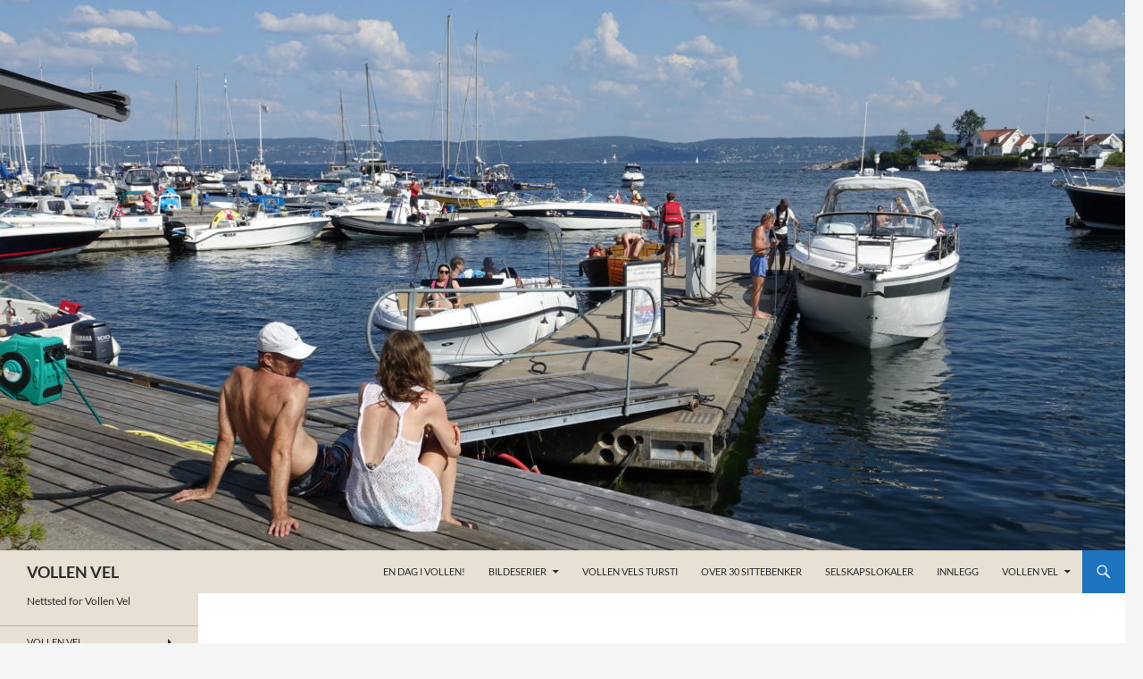

--- FILE ---
content_type: text/html; charset=UTF-8
request_url: https://www.vollenvel.no/obs-obs-forandringer-for-bringebaerfestivalen/
body_size: 19783
content:
<!DOCTYPE html>
<!--[if IE 7]>
<html class="ie ie7" lang="nb-NO">
<![endif]-->
<!--[if IE 8]>
<html class="ie ie8" lang="nb-NO">
<![endif]-->
<!--[if !(IE 7) & !(IE 8)]><!-->
<html lang="nb-NO">
<!--<![endif]-->
<head>
	<meta charset="UTF-8">
	<meta name="viewport" content="width=device-width">
	<title>OBS! OBS! Forandringer for Bringebærfestivalen! | VOLLEN VEL</title>
	<link rel="profile" href="https://gmpg.org/xfn/11">
	<link rel="pingback" href="https://www.vollenvel.no/xmlrpc.php">
	<!--[if lt IE 9]>
	<script src="https://www.vollenvel.no/wp-content/themes/twentyfourteen/js/html5.js?ver=3.7.0"></script>
	<![endif]-->
	<meta name='robots' content='max-image-preview:large' />
<script>window._wca = window._wca || [];</script>
<link rel='dns-prefetch' href='//widgetlogic.org' />
<link rel='dns-prefetch' href='//stats.wp.com' />
<link rel='preconnect' href='//i0.wp.com' />
<link rel='preconnect' href='//c0.wp.com' />
<link rel="alternate" type="application/rss+xml" title="VOLLEN VEL &raquo; strøm" href="https://www.vollenvel.no/feed/" />
<link rel="alternate" type="application/rss+xml" title="VOLLEN VEL &raquo; kommentarstrøm" href="https://www.vollenvel.no/comments/feed/" />
<link rel="alternate" type="application/rss+xml" title="VOLLEN VEL &raquo; OBS! OBS! Forandringer for Bringebærfestivalen! kommentarstrøm" href="https://www.vollenvel.no/obs-obs-forandringer-for-bringebaerfestivalen/feed/" />
<link rel="alternate" title="oEmbed (JSON)" type="application/json+oembed" href="https://www.vollenvel.no/wp-json/oembed/1.0/embed?url=https%3A%2F%2Fwww.vollenvel.no%2Fobs-obs-forandringer-for-bringebaerfestivalen%2F" />
<link rel="alternate" title="oEmbed (XML)" type="text/xml+oembed" href="https://www.vollenvel.no/wp-json/oembed/1.0/embed?url=https%3A%2F%2Fwww.vollenvel.no%2Fobs-obs-forandringer-for-bringebaerfestivalen%2F&#038;format=xml" />
<style id='wp-img-auto-sizes-contain-inline-css'>
img:is([sizes=auto i],[sizes^="auto," i]){contain-intrinsic-size:3000px 1500px}
/*# sourceURL=wp-img-auto-sizes-contain-inline-css */
</style>
<link rel='stylesheet' id='twentyfourteen-jetpack-css' href='https://c0.wp.com/p/jetpack/15.4/modules/theme-tools/compat/twentyfourteen.css' media='all' />
<style id='wp-emoji-styles-inline-css'>

	img.wp-smiley, img.emoji {
		display: inline !important;
		border: none !important;
		box-shadow: none !important;
		height: 1em !important;
		width: 1em !important;
		margin: 0 0.07em !important;
		vertical-align: -0.1em !important;
		background: none !important;
		padding: 0 !important;
	}
/*# sourceURL=wp-emoji-styles-inline-css */
</style>
<style id='wp-block-library-inline-css'>
:root{--wp-block-synced-color:#7a00df;--wp-block-synced-color--rgb:122,0,223;--wp-bound-block-color:var(--wp-block-synced-color);--wp-editor-canvas-background:#ddd;--wp-admin-theme-color:#007cba;--wp-admin-theme-color--rgb:0,124,186;--wp-admin-theme-color-darker-10:#006ba1;--wp-admin-theme-color-darker-10--rgb:0,107,160.5;--wp-admin-theme-color-darker-20:#005a87;--wp-admin-theme-color-darker-20--rgb:0,90,135;--wp-admin-border-width-focus:2px}@media (min-resolution:192dpi){:root{--wp-admin-border-width-focus:1.5px}}.wp-element-button{cursor:pointer}:root .has-very-light-gray-background-color{background-color:#eee}:root .has-very-dark-gray-background-color{background-color:#313131}:root .has-very-light-gray-color{color:#eee}:root .has-very-dark-gray-color{color:#313131}:root .has-vivid-green-cyan-to-vivid-cyan-blue-gradient-background{background:linear-gradient(135deg,#00d084,#0693e3)}:root .has-purple-crush-gradient-background{background:linear-gradient(135deg,#34e2e4,#4721fb 50%,#ab1dfe)}:root .has-hazy-dawn-gradient-background{background:linear-gradient(135deg,#faaca8,#dad0ec)}:root .has-subdued-olive-gradient-background{background:linear-gradient(135deg,#fafae1,#67a671)}:root .has-atomic-cream-gradient-background{background:linear-gradient(135deg,#fdd79a,#004a59)}:root .has-nightshade-gradient-background{background:linear-gradient(135deg,#330968,#31cdcf)}:root .has-midnight-gradient-background{background:linear-gradient(135deg,#020381,#2874fc)}:root{--wp--preset--font-size--normal:16px;--wp--preset--font-size--huge:42px}.has-regular-font-size{font-size:1em}.has-larger-font-size{font-size:2.625em}.has-normal-font-size{font-size:var(--wp--preset--font-size--normal)}.has-huge-font-size{font-size:var(--wp--preset--font-size--huge)}.has-text-align-center{text-align:center}.has-text-align-left{text-align:left}.has-text-align-right{text-align:right}.has-fit-text{white-space:nowrap!important}#end-resizable-editor-section{display:none}.aligncenter{clear:both}.items-justified-left{justify-content:flex-start}.items-justified-center{justify-content:center}.items-justified-right{justify-content:flex-end}.items-justified-space-between{justify-content:space-between}.screen-reader-text{border:0;clip-path:inset(50%);height:1px;margin:-1px;overflow:hidden;padding:0;position:absolute;width:1px;word-wrap:normal!important}.screen-reader-text:focus{background-color:#ddd;clip-path:none;color:#444;display:block;font-size:1em;height:auto;left:5px;line-height:normal;padding:15px 23px 14px;text-decoration:none;top:5px;width:auto;z-index:100000}html :where(.has-border-color){border-style:solid}html :where([style*=border-top-color]){border-top-style:solid}html :where([style*=border-right-color]){border-right-style:solid}html :where([style*=border-bottom-color]){border-bottom-style:solid}html :where([style*=border-left-color]){border-left-style:solid}html :where([style*=border-width]){border-style:solid}html :where([style*=border-top-width]){border-top-style:solid}html :where([style*=border-right-width]){border-right-style:solid}html :where([style*=border-bottom-width]){border-bottom-style:solid}html :where([style*=border-left-width]){border-left-style:solid}html :where(img[class*=wp-image-]){height:auto;max-width:100%}:where(figure){margin:0 0 1em}html :where(.is-position-sticky){--wp-admin--admin-bar--position-offset:var(--wp-admin--admin-bar--height,0px)}@media screen and (max-width:600px){html :where(.is-position-sticky){--wp-admin--admin-bar--position-offset:0px}}

/*# sourceURL=wp-block-library-inline-css */
</style><style id='wp-block-archives-inline-css'>
.wp-block-archives{box-sizing:border-box}.wp-block-archives-dropdown label{display:block}
/*# sourceURL=https://c0.wp.com/c/6.9/wp-includes/blocks/archives/style.min.css */
</style>
<style id='wp-block-image-inline-css'>
.wp-block-image>a,.wp-block-image>figure>a{display:inline-block}.wp-block-image img{box-sizing:border-box;height:auto;max-width:100%;vertical-align:bottom}@media not (prefers-reduced-motion){.wp-block-image img.hide{visibility:hidden}.wp-block-image img.show{animation:show-content-image .4s}}.wp-block-image[style*=border-radius] img,.wp-block-image[style*=border-radius]>a{border-radius:inherit}.wp-block-image.has-custom-border img{box-sizing:border-box}.wp-block-image.aligncenter{text-align:center}.wp-block-image.alignfull>a,.wp-block-image.alignwide>a{width:100%}.wp-block-image.alignfull img,.wp-block-image.alignwide img{height:auto;width:100%}.wp-block-image .aligncenter,.wp-block-image .alignleft,.wp-block-image .alignright,.wp-block-image.aligncenter,.wp-block-image.alignleft,.wp-block-image.alignright{display:table}.wp-block-image .aligncenter>figcaption,.wp-block-image .alignleft>figcaption,.wp-block-image .alignright>figcaption,.wp-block-image.aligncenter>figcaption,.wp-block-image.alignleft>figcaption,.wp-block-image.alignright>figcaption{caption-side:bottom;display:table-caption}.wp-block-image .alignleft{float:left;margin:.5em 1em .5em 0}.wp-block-image .alignright{float:right;margin:.5em 0 .5em 1em}.wp-block-image .aligncenter{margin-left:auto;margin-right:auto}.wp-block-image :where(figcaption){margin-bottom:1em;margin-top:.5em}.wp-block-image.is-style-circle-mask img{border-radius:9999px}@supports ((-webkit-mask-image:none) or (mask-image:none)) or (-webkit-mask-image:none){.wp-block-image.is-style-circle-mask img{border-radius:0;-webkit-mask-image:url('data:image/svg+xml;utf8,<svg viewBox="0 0 100 100" xmlns="http://www.w3.org/2000/svg"><circle cx="50" cy="50" r="50"/></svg>');mask-image:url('data:image/svg+xml;utf8,<svg viewBox="0 0 100 100" xmlns="http://www.w3.org/2000/svg"><circle cx="50" cy="50" r="50"/></svg>');mask-mode:alpha;-webkit-mask-position:center;mask-position:center;-webkit-mask-repeat:no-repeat;mask-repeat:no-repeat;-webkit-mask-size:contain;mask-size:contain}}:root :where(.wp-block-image.is-style-rounded img,.wp-block-image .is-style-rounded img){border-radius:9999px}.wp-block-image figure{margin:0}.wp-lightbox-container{display:flex;flex-direction:column;position:relative}.wp-lightbox-container img{cursor:zoom-in}.wp-lightbox-container img:hover+button{opacity:1}.wp-lightbox-container button{align-items:center;backdrop-filter:blur(16px) saturate(180%);background-color:#5a5a5a40;border:none;border-radius:4px;cursor:zoom-in;display:flex;height:20px;justify-content:center;opacity:0;padding:0;position:absolute;right:16px;text-align:center;top:16px;width:20px;z-index:100}@media not (prefers-reduced-motion){.wp-lightbox-container button{transition:opacity .2s ease}}.wp-lightbox-container button:focus-visible{outline:3px auto #5a5a5a40;outline:3px auto -webkit-focus-ring-color;outline-offset:3px}.wp-lightbox-container button:hover{cursor:pointer;opacity:1}.wp-lightbox-container button:focus{opacity:1}.wp-lightbox-container button:focus,.wp-lightbox-container button:hover,.wp-lightbox-container button:not(:hover):not(:active):not(.has-background){background-color:#5a5a5a40;border:none}.wp-lightbox-overlay{box-sizing:border-box;cursor:zoom-out;height:100vh;left:0;overflow:hidden;position:fixed;top:0;visibility:hidden;width:100%;z-index:100000}.wp-lightbox-overlay .close-button{align-items:center;cursor:pointer;display:flex;justify-content:center;min-height:40px;min-width:40px;padding:0;position:absolute;right:calc(env(safe-area-inset-right) + 16px);top:calc(env(safe-area-inset-top) + 16px);z-index:5000000}.wp-lightbox-overlay .close-button:focus,.wp-lightbox-overlay .close-button:hover,.wp-lightbox-overlay .close-button:not(:hover):not(:active):not(.has-background){background:none;border:none}.wp-lightbox-overlay .lightbox-image-container{height:var(--wp--lightbox-container-height);left:50%;overflow:hidden;position:absolute;top:50%;transform:translate(-50%,-50%);transform-origin:top left;width:var(--wp--lightbox-container-width);z-index:9999999999}.wp-lightbox-overlay .wp-block-image{align-items:center;box-sizing:border-box;display:flex;height:100%;justify-content:center;margin:0;position:relative;transform-origin:0 0;width:100%;z-index:3000000}.wp-lightbox-overlay .wp-block-image img{height:var(--wp--lightbox-image-height);min-height:var(--wp--lightbox-image-height);min-width:var(--wp--lightbox-image-width);width:var(--wp--lightbox-image-width)}.wp-lightbox-overlay .wp-block-image figcaption{display:none}.wp-lightbox-overlay button{background:none;border:none}.wp-lightbox-overlay .scrim{background-color:#fff;height:100%;opacity:.9;position:absolute;width:100%;z-index:2000000}.wp-lightbox-overlay.active{visibility:visible}@media not (prefers-reduced-motion){.wp-lightbox-overlay.active{animation:turn-on-visibility .25s both}.wp-lightbox-overlay.active img{animation:turn-on-visibility .35s both}.wp-lightbox-overlay.show-closing-animation:not(.active){animation:turn-off-visibility .35s both}.wp-lightbox-overlay.show-closing-animation:not(.active) img{animation:turn-off-visibility .25s both}.wp-lightbox-overlay.zoom.active{animation:none;opacity:1;visibility:visible}.wp-lightbox-overlay.zoom.active .lightbox-image-container{animation:lightbox-zoom-in .4s}.wp-lightbox-overlay.zoom.active .lightbox-image-container img{animation:none}.wp-lightbox-overlay.zoom.active .scrim{animation:turn-on-visibility .4s forwards}.wp-lightbox-overlay.zoom.show-closing-animation:not(.active){animation:none}.wp-lightbox-overlay.zoom.show-closing-animation:not(.active) .lightbox-image-container{animation:lightbox-zoom-out .4s}.wp-lightbox-overlay.zoom.show-closing-animation:not(.active) .lightbox-image-container img{animation:none}.wp-lightbox-overlay.zoom.show-closing-animation:not(.active) .scrim{animation:turn-off-visibility .4s forwards}}@keyframes show-content-image{0%{visibility:hidden}99%{visibility:hidden}to{visibility:visible}}@keyframes turn-on-visibility{0%{opacity:0}to{opacity:1}}@keyframes turn-off-visibility{0%{opacity:1;visibility:visible}99%{opacity:0;visibility:visible}to{opacity:0;visibility:hidden}}@keyframes lightbox-zoom-in{0%{transform:translate(calc((-100vw + var(--wp--lightbox-scrollbar-width))/2 + var(--wp--lightbox-initial-left-position)),calc(-50vh + var(--wp--lightbox-initial-top-position))) scale(var(--wp--lightbox-scale))}to{transform:translate(-50%,-50%) scale(1)}}@keyframes lightbox-zoom-out{0%{transform:translate(-50%,-50%) scale(1);visibility:visible}99%{visibility:visible}to{transform:translate(calc((-100vw + var(--wp--lightbox-scrollbar-width))/2 + var(--wp--lightbox-initial-left-position)),calc(-50vh + var(--wp--lightbox-initial-top-position))) scale(var(--wp--lightbox-scale));visibility:hidden}}
/*# sourceURL=https://c0.wp.com/c/6.9/wp-includes/blocks/image/style.min.css */
</style>
<style id='wp-block-image-theme-inline-css'>
:root :where(.wp-block-image figcaption){color:#555;font-size:13px;text-align:center}.is-dark-theme :root :where(.wp-block-image figcaption){color:#ffffffa6}.wp-block-image{margin:0 0 1em}
/*# sourceURL=https://c0.wp.com/c/6.9/wp-includes/blocks/image/theme.min.css */
</style>
<style id='wp-block-paragraph-inline-css'>
.is-small-text{font-size:.875em}.is-regular-text{font-size:1em}.is-large-text{font-size:2.25em}.is-larger-text{font-size:3em}.has-drop-cap:not(:focus):first-letter{float:left;font-size:8.4em;font-style:normal;font-weight:100;line-height:.68;margin:.05em .1em 0 0;text-transform:uppercase}body.rtl .has-drop-cap:not(:focus):first-letter{float:none;margin-left:.1em}p.has-drop-cap.has-background{overflow:hidden}:root :where(p.has-background){padding:1.25em 2.375em}:where(p.has-text-color:not(.has-link-color)) a{color:inherit}p.has-text-align-left[style*="writing-mode:vertical-lr"],p.has-text-align-right[style*="writing-mode:vertical-rl"]{rotate:180deg}
/*# sourceURL=https://c0.wp.com/c/6.9/wp-includes/blocks/paragraph/style.min.css */
</style>
<style id='wp-block-separator-inline-css'>
@charset "UTF-8";.wp-block-separator{border:none;border-top:2px solid}:root :where(.wp-block-separator.is-style-dots){height:auto;line-height:1;text-align:center}:root :where(.wp-block-separator.is-style-dots):before{color:currentColor;content:"···";font-family:serif;font-size:1.5em;letter-spacing:2em;padding-left:2em}.wp-block-separator.is-style-dots{background:none!important;border:none!important}
/*# sourceURL=https://c0.wp.com/c/6.9/wp-includes/blocks/separator/style.min.css */
</style>
<style id='wp-block-separator-theme-inline-css'>
.wp-block-separator.has-css-opacity{opacity:.4}.wp-block-separator{border:none;border-bottom:2px solid;margin-left:auto;margin-right:auto}.wp-block-separator.has-alpha-channel-opacity{opacity:1}.wp-block-separator:not(.is-style-wide):not(.is-style-dots){width:100px}.wp-block-separator.has-background:not(.is-style-dots){border-bottom:none;height:1px}.wp-block-separator.has-background:not(.is-style-wide):not(.is-style-dots){height:2px}
/*# sourceURL=https://c0.wp.com/c/6.9/wp-includes/blocks/separator/theme.min.css */
</style>
<style id='global-styles-inline-css'>
:root{--wp--preset--aspect-ratio--square: 1;--wp--preset--aspect-ratio--4-3: 4/3;--wp--preset--aspect-ratio--3-4: 3/4;--wp--preset--aspect-ratio--3-2: 3/2;--wp--preset--aspect-ratio--2-3: 2/3;--wp--preset--aspect-ratio--16-9: 16/9;--wp--preset--aspect-ratio--9-16: 9/16;--wp--preset--color--black: #e8e0d3;--wp--preset--color--cyan-bluish-gray: #abb8c3;--wp--preset--color--white: #fff;--wp--preset--color--pale-pink: #f78da7;--wp--preset--color--vivid-red: #cf2e2e;--wp--preset--color--luminous-vivid-orange: #ff6900;--wp--preset--color--luminous-vivid-amber: #fcb900;--wp--preset--color--light-green-cyan: #7bdcb5;--wp--preset--color--vivid-green-cyan: #00d084;--wp--preset--color--pale-cyan-blue: #8ed1fc;--wp--preset--color--vivid-cyan-blue: #0693e3;--wp--preset--color--vivid-purple: #9b51e0;--wp--preset--color--green: #1e73be;--wp--preset--color--dark-gray: #2b2b2b;--wp--preset--color--medium-gray: #767676;--wp--preset--color--light-gray: #f5f5f5;--wp--preset--gradient--vivid-cyan-blue-to-vivid-purple: linear-gradient(135deg,rgb(6,147,227) 0%,rgb(155,81,224) 100%);--wp--preset--gradient--light-green-cyan-to-vivid-green-cyan: linear-gradient(135deg,rgb(122,220,180) 0%,rgb(0,208,130) 100%);--wp--preset--gradient--luminous-vivid-amber-to-luminous-vivid-orange: linear-gradient(135deg,rgb(252,185,0) 0%,rgb(255,105,0) 100%);--wp--preset--gradient--luminous-vivid-orange-to-vivid-red: linear-gradient(135deg,rgb(255,105,0) 0%,rgb(207,46,46) 100%);--wp--preset--gradient--very-light-gray-to-cyan-bluish-gray: linear-gradient(135deg,rgb(238,238,238) 0%,rgb(169,184,195) 100%);--wp--preset--gradient--cool-to-warm-spectrum: linear-gradient(135deg,rgb(74,234,220) 0%,rgb(151,120,209) 20%,rgb(207,42,186) 40%,rgb(238,44,130) 60%,rgb(251,105,98) 80%,rgb(254,248,76) 100%);--wp--preset--gradient--blush-light-purple: linear-gradient(135deg,rgb(255,206,236) 0%,rgb(152,150,240) 100%);--wp--preset--gradient--blush-bordeaux: linear-gradient(135deg,rgb(254,205,165) 0%,rgb(254,45,45) 50%,rgb(107,0,62) 100%);--wp--preset--gradient--luminous-dusk: linear-gradient(135deg,rgb(255,203,112) 0%,rgb(199,81,192) 50%,rgb(65,88,208) 100%);--wp--preset--gradient--pale-ocean: linear-gradient(135deg,rgb(255,245,203) 0%,rgb(182,227,212) 50%,rgb(51,167,181) 100%);--wp--preset--gradient--electric-grass: linear-gradient(135deg,rgb(202,248,128) 0%,rgb(113,206,126) 100%);--wp--preset--gradient--midnight: linear-gradient(135deg,rgb(2,3,129) 0%,rgb(40,116,252) 100%);--wp--preset--font-size--small: 13px;--wp--preset--font-size--medium: 20px;--wp--preset--font-size--large: 36px;--wp--preset--font-size--x-large: 42px;--wp--preset--spacing--20: 0.44rem;--wp--preset--spacing--30: 0.67rem;--wp--preset--spacing--40: 1rem;--wp--preset--spacing--50: 1.5rem;--wp--preset--spacing--60: 2.25rem;--wp--preset--spacing--70: 3.38rem;--wp--preset--spacing--80: 5.06rem;--wp--preset--shadow--natural: 6px 6px 9px rgba(0, 0, 0, 0.2);--wp--preset--shadow--deep: 12px 12px 50px rgba(0, 0, 0, 0.4);--wp--preset--shadow--sharp: 6px 6px 0px rgba(0, 0, 0, 0.2);--wp--preset--shadow--outlined: 6px 6px 0px -3px rgb(255, 255, 255), 6px 6px rgb(0, 0, 0);--wp--preset--shadow--crisp: 6px 6px 0px rgb(0, 0, 0);}:where(.is-layout-flex){gap: 0.5em;}:where(.is-layout-grid){gap: 0.5em;}body .is-layout-flex{display: flex;}.is-layout-flex{flex-wrap: wrap;align-items: center;}.is-layout-flex > :is(*, div){margin: 0;}body .is-layout-grid{display: grid;}.is-layout-grid > :is(*, div){margin: 0;}:where(.wp-block-columns.is-layout-flex){gap: 2em;}:where(.wp-block-columns.is-layout-grid){gap: 2em;}:where(.wp-block-post-template.is-layout-flex){gap: 1.25em;}:where(.wp-block-post-template.is-layout-grid){gap: 1.25em;}.has-black-color{color: var(--wp--preset--color--black) !important;}.has-cyan-bluish-gray-color{color: var(--wp--preset--color--cyan-bluish-gray) !important;}.has-white-color{color: var(--wp--preset--color--white) !important;}.has-pale-pink-color{color: var(--wp--preset--color--pale-pink) !important;}.has-vivid-red-color{color: var(--wp--preset--color--vivid-red) !important;}.has-luminous-vivid-orange-color{color: var(--wp--preset--color--luminous-vivid-orange) !important;}.has-luminous-vivid-amber-color{color: var(--wp--preset--color--luminous-vivid-amber) !important;}.has-light-green-cyan-color{color: var(--wp--preset--color--light-green-cyan) !important;}.has-vivid-green-cyan-color{color: var(--wp--preset--color--vivid-green-cyan) !important;}.has-pale-cyan-blue-color{color: var(--wp--preset--color--pale-cyan-blue) !important;}.has-vivid-cyan-blue-color{color: var(--wp--preset--color--vivid-cyan-blue) !important;}.has-vivid-purple-color{color: var(--wp--preset--color--vivid-purple) !important;}.has-black-background-color{background-color: var(--wp--preset--color--black) !important;}.has-cyan-bluish-gray-background-color{background-color: var(--wp--preset--color--cyan-bluish-gray) !important;}.has-white-background-color{background-color: var(--wp--preset--color--white) !important;}.has-pale-pink-background-color{background-color: var(--wp--preset--color--pale-pink) !important;}.has-vivid-red-background-color{background-color: var(--wp--preset--color--vivid-red) !important;}.has-luminous-vivid-orange-background-color{background-color: var(--wp--preset--color--luminous-vivid-orange) !important;}.has-luminous-vivid-amber-background-color{background-color: var(--wp--preset--color--luminous-vivid-amber) !important;}.has-light-green-cyan-background-color{background-color: var(--wp--preset--color--light-green-cyan) !important;}.has-vivid-green-cyan-background-color{background-color: var(--wp--preset--color--vivid-green-cyan) !important;}.has-pale-cyan-blue-background-color{background-color: var(--wp--preset--color--pale-cyan-blue) !important;}.has-vivid-cyan-blue-background-color{background-color: var(--wp--preset--color--vivid-cyan-blue) !important;}.has-vivid-purple-background-color{background-color: var(--wp--preset--color--vivid-purple) !important;}.has-black-border-color{border-color: var(--wp--preset--color--black) !important;}.has-cyan-bluish-gray-border-color{border-color: var(--wp--preset--color--cyan-bluish-gray) !important;}.has-white-border-color{border-color: var(--wp--preset--color--white) !important;}.has-pale-pink-border-color{border-color: var(--wp--preset--color--pale-pink) !important;}.has-vivid-red-border-color{border-color: var(--wp--preset--color--vivid-red) !important;}.has-luminous-vivid-orange-border-color{border-color: var(--wp--preset--color--luminous-vivid-orange) !important;}.has-luminous-vivid-amber-border-color{border-color: var(--wp--preset--color--luminous-vivid-amber) !important;}.has-light-green-cyan-border-color{border-color: var(--wp--preset--color--light-green-cyan) !important;}.has-vivid-green-cyan-border-color{border-color: var(--wp--preset--color--vivid-green-cyan) !important;}.has-pale-cyan-blue-border-color{border-color: var(--wp--preset--color--pale-cyan-blue) !important;}.has-vivid-cyan-blue-border-color{border-color: var(--wp--preset--color--vivid-cyan-blue) !important;}.has-vivid-purple-border-color{border-color: var(--wp--preset--color--vivid-purple) !important;}.has-vivid-cyan-blue-to-vivid-purple-gradient-background{background: var(--wp--preset--gradient--vivid-cyan-blue-to-vivid-purple) !important;}.has-light-green-cyan-to-vivid-green-cyan-gradient-background{background: var(--wp--preset--gradient--light-green-cyan-to-vivid-green-cyan) !important;}.has-luminous-vivid-amber-to-luminous-vivid-orange-gradient-background{background: var(--wp--preset--gradient--luminous-vivid-amber-to-luminous-vivid-orange) !important;}.has-luminous-vivid-orange-to-vivid-red-gradient-background{background: var(--wp--preset--gradient--luminous-vivid-orange-to-vivid-red) !important;}.has-very-light-gray-to-cyan-bluish-gray-gradient-background{background: var(--wp--preset--gradient--very-light-gray-to-cyan-bluish-gray) !important;}.has-cool-to-warm-spectrum-gradient-background{background: var(--wp--preset--gradient--cool-to-warm-spectrum) !important;}.has-blush-light-purple-gradient-background{background: var(--wp--preset--gradient--blush-light-purple) !important;}.has-blush-bordeaux-gradient-background{background: var(--wp--preset--gradient--blush-bordeaux) !important;}.has-luminous-dusk-gradient-background{background: var(--wp--preset--gradient--luminous-dusk) !important;}.has-pale-ocean-gradient-background{background: var(--wp--preset--gradient--pale-ocean) !important;}.has-electric-grass-gradient-background{background: var(--wp--preset--gradient--electric-grass) !important;}.has-midnight-gradient-background{background: var(--wp--preset--gradient--midnight) !important;}.has-small-font-size{font-size: var(--wp--preset--font-size--small) !important;}.has-medium-font-size{font-size: var(--wp--preset--font-size--medium) !important;}.has-large-font-size{font-size: var(--wp--preset--font-size--large) !important;}.has-x-large-font-size{font-size: var(--wp--preset--font-size--x-large) !important;}
/*# sourceURL=global-styles-inline-css */
</style>

<style id='classic-theme-styles-inline-css'>
/*! This file is auto-generated */
.wp-block-button__link{color:#fff;background-color:#32373c;border-radius:9999px;box-shadow:none;text-decoration:none;padding:calc(.667em + 2px) calc(1.333em + 2px);font-size:1.125em}.wp-block-file__button{background:#32373c;color:#fff;text-decoration:none}
/*# sourceURL=/wp-includes/css/classic-themes.min.css */
</style>
<link rel='stylesheet' id='block-widget-css' href='https://www.vollenvel.no/wp-content/plugins/widget-logic/block_widget/css/widget.css?ver=1768249252' media='all' />
<link rel='stylesheet' id='wp-components-css' href='https://c0.wp.com/c/6.9/wp-includes/css/dist/components/style.min.css' media='all' />
<link rel='stylesheet' id='wp-preferences-css' href='https://c0.wp.com/c/6.9/wp-includes/css/dist/preferences/style.min.css' media='all' />
<link rel='stylesheet' id='wp-block-editor-css' href='https://c0.wp.com/c/6.9/wp-includes/css/dist/block-editor/style.min.css' media='all' />
<link rel='stylesheet' id='wp-reusable-blocks-css' href='https://c0.wp.com/c/6.9/wp-includes/css/dist/reusable-blocks/style.min.css' media='all' />
<link rel='stylesheet' id='wp-patterns-css' href='https://c0.wp.com/c/6.9/wp-includes/css/dist/patterns/style.min.css' media='all' />
<link rel='stylesheet' id='wp-editor-css' href='https://c0.wp.com/c/6.9/wp-includes/css/dist/editor/style.min.css' media='all' />
<link rel='stylesheet' id='blocks-twoj-slideshow-style-css-css' href='https://www.vollenvel.no/wp-content/plugins/2j-slideshow/inc/addons/block/dist/blocks.style.build.css?ver=1.3.53' media='all' />
<link rel='stylesheet' id='contact-form-7-css' href='https://www.vollenvel.no/wp-content/plugins/contact-form-7/includes/css/styles.css?ver=6.1.4' media='all' />
<link rel='stylesheet' id='woocommerce-layout-css' href='https://c0.wp.com/p/woocommerce/10.4.3/assets/css/woocommerce-layout.css' media='all' />
<style id='woocommerce-layout-inline-css'>

	.infinite-scroll .woocommerce-pagination {
		display: none;
	}
/*# sourceURL=woocommerce-layout-inline-css */
</style>
<link rel='stylesheet' id='woocommerce-smallscreen-css' href='https://c0.wp.com/p/woocommerce/10.4.3/assets/css/woocommerce-smallscreen.css' media='only screen and (max-width: 768px)' />
<link rel='stylesheet' id='woocommerce-general-css' href='https://c0.wp.com/p/woocommerce/10.4.3/assets/css/woocommerce.css' media='all' />
<style id='woocommerce-inline-inline-css'>
.woocommerce form .form-row .required { visibility: visible; }
/*# sourceURL=woocommerce-inline-inline-css */
</style>
<link rel='stylesheet' id='twentyfourteen-lato-css' href='https://www.vollenvel.no/wp-content/themes/twentyfourteen/fonts/font-lato.css?ver=20230328' media='all' />
<link rel='stylesheet' id='genericons-css' href='https://c0.wp.com/p/jetpack/15.4/_inc/genericons/genericons/genericons.css' media='all' />
<link rel='stylesheet' id='twentyfourteen-style-css' href='https://www.vollenvel.no/wp-content/themes/twentyfourteen/style.css?ver=20230328' media='all' />
<link rel='stylesheet' id='twentyfourteen-block-style-css' href='https://www.vollenvel.no/wp-content/themes/twentyfourteen/css/blocks.css?ver=20230206' media='all' />
<link rel='stylesheet' id='sharedaddy-css' href='https://c0.wp.com/p/jetpack/15.4/modules/sharedaddy/sharing.css' media='all' />
<link rel='stylesheet' id='social-logos-css' href='https://c0.wp.com/p/jetpack/15.4/_inc/social-logos/social-logos.min.css' media='all' />
<script src="https://c0.wp.com/c/6.9/wp-includes/js/jquery/jquery.min.js" id="jquery-core-js"></script>
<script src="https://c0.wp.com/c/6.9/wp-includes/js/jquery/jquery-migrate.min.js" id="jquery-migrate-js"></script>
<script src="https://c0.wp.com/p/woocommerce/10.4.3/assets/js/jquery-blockui/jquery.blockUI.min.js" id="wc-jquery-blockui-js" defer data-wp-strategy="defer"></script>
<script id="wc-add-to-cart-js-extra">
var wc_add_to_cart_params = {"ajax_url":"/wp-admin/admin-ajax.php","wc_ajax_url":"/?wc-ajax=%%endpoint%%","i18n_view_cart":"Vis handlekurv","cart_url":"https://www.vollenvel.no/handlekurv/","is_cart":"","cart_redirect_after_add":"no"};
//# sourceURL=wc-add-to-cart-js-extra
</script>
<script src="https://c0.wp.com/p/woocommerce/10.4.3/assets/js/frontend/add-to-cart.min.js" id="wc-add-to-cart-js" defer data-wp-strategy="defer"></script>
<script src="https://c0.wp.com/p/woocommerce/10.4.3/assets/js/js-cookie/js.cookie.min.js" id="wc-js-cookie-js" defer data-wp-strategy="defer"></script>
<script id="woocommerce-js-extra">
var woocommerce_params = {"ajax_url":"/wp-admin/admin-ajax.php","wc_ajax_url":"/?wc-ajax=%%endpoint%%","i18n_password_show":"Vis passord","i18n_password_hide":"Skjul passord"};
//# sourceURL=woocommerce-js-extra
</script>
<script src="https://c0.wp.com/p/woocommerce/10.4.3/assets/js/frontend/woocommerce.min.js" id="woocommerce-js" defer data-wp-strategy="defer"></script>
<script src="https://stats.wp.com/s-202605.js" id="woocommerce-analytics-js" defer data-wp-strategy="defer"></script>
<link rel="https://api.w.org/" href="https://www.vollenvel.no/wp-json/" /><link rel="alternate" title="JSON" type="application/json" href="https://www.vollenvel.no/wp-json/wp/v2/posts/1717" /><link rel="EditURI" type="application/rsd+xml" title="RSD" href="https://www.vollenvel.no/xmlrpc.php?rsd" />
<link rel="canonical" href="https://www.vollenvel.no/obs-obs-forandringer-for-bringebaerfestivalen/" />
<style id="fourteen-colors" type="text/css">/* Custom Contrast Color */
		.site:before,
		#secondary,
		.site-header,
		.site-footer,
		.menu-toggle,
		.featured-content,
		.featured-content .entry-header,
		.slider-direction-nav a,
		.ie8 .featured-content,
		.ie8 .site:before,
		.has-black-background-color {
			background-color: #e8e0d3;
		}

		.has-black-color {
			color: #e8e0d3;
		}

		.grid .featured-content .entry-header,
		.ie8 .grid .featured-content .entry-header {
			border-color: #e8e0d3;
		}

		.slider-control-paging a:before {
			background-color: rgba(255,255,255,.33);
		}

		.hentry .mejs-mediaelement,
		.widget .mejs-mediaelement,
 		.hentry .mejs-container .mejs-controls,
 		.widget .mejs-container .mejs-controls {
			background: #e8e0d3;
		}

		/* Player controls need separation from the contrast background */
		.primary-sidebar .mejs-controls,
		.site-footer .mejs-controls {
			border: 1px solid;
		}
		
			.site-description,
			.secondary-navigation a,
			.widget,
			.widget a,
			.widget-title,
			.widget-title a,
			.widget_calendar caption,
			.site-header a,
			.site-title a,
			.site-title a:hover,
			.menu-toggle:before,
			.site-footer,
			.site-footer a,
			.featured-content a,
			.featured-content .entry-meta,
			.slider-direction-nav a:before,
			.hentry .mejs-container .mejs-controls .mejs-time span,
			.widget .mejs-container .mejs-controls .mejs-time span,
			.hentry .mejs-controls .mejs-button button,
			.widget .mejs-controls .mejs-button button {
				color: #2b2b2b;
			}

			@media screen and (min-width: 783px) {
				.primary-navigation ul ul a {
					color: #fff;
				}
			}

			@media screen and (min-width: 1008px) {
				.secondary-navigation ul ul a,
				.secondary-navigation li:hover > a,
				.secondary-navigation li.focus > a {
					color: #fff;
				}
			}

			.widget_calendar tbody a,
			.site-footer .widget_calendar tbody a,
			.slider-direction-nav a:hover:before {
				color: #fff;
			}

			.slider-control-paging a:before {
				background-color: rgba(0, 0, 0, .33);
			}

			.featured-content {
				background-image: url(https://www.vollenvel.no/wp-content/plugins/fourteen-colors/pattern-dark-inverse.svg);
			}

			.site-navigation li,
			#secondary,
			.secondary-navigation,
			.secondary-navigation li,
			.widget table,
			.widget th,
			.widget td,
			.widget_archive li,
			.widget_categories li,
			.widget_links li,
			.widget_meta li,
			.widget_nav_menu li,
			.widget_pages li,
			.widget_recent_comments li,
			.widget_recent_entries li,
			.widget_text li,
			.widget_categories li ul,
			.widget_nav_menu li ul,
			.widget_pages li ul,
			.widget_text li ul,
			.widget abbr[title] {
				border-color: rgba(0, 0, 0, .2);
			}

			.widget input,
			.widget textarea {
				background-color: rgba(0, 0, 0, .02);
				border-color: rgba(0, 0, 0, .2);
				color: #000;
			}

			.widget input:focus, .widget textarea:focus {
				border-color: rgba(0, 0, 0, 0.4);
			}

			.widget_twentyfourteen_ephemera .entry-meta a {
				color: rgba(0, 0, 0, 0.7);
			}

			.widget_twentyfourteen_ephemera > ol > li {
				border-bottom-color: rgba(0, 0, 0, 0.2);
			}

			#supplementary + .site-info {
				border-top: 1px solid rgba(0, 0, 0, 0.2);
			}

			.hentry .mejs-controls .mejs-time-rail .mejs-time-total,
			.widget .mejs-controls .mejs-time-rail .mejs-time-total,
			.hentry .mejs-controls .mejs-horizontal-volume-slider .mejs-horizontal-volume-total,
			.widget .mejs-controls .mejs-horizontal-volume-slider .mejs-horizontal-volume-total {
				background: rgba(0,0,0,.3);
			}

			.hentry .mejs-controls .mejs-time-rail .mejs-time-loaded,
			.widget .mejs-controls .mejs-time-rail .mejs-time-loaded,
			.hentry .mejs-controls .mejs-horizontal-volume-slider .mejs-horizontal-volume-current,
			.widget .mejs-controls .mejs-horizontal-volume-slider .mejs-horizontal-volume-current {
				background-color: #2b2b2b;
			}

			/* Override the site title color option with an over-qualified selector, as the option is hidden. */
			h1.site-title a {
				color: #2b2b2b;
			}
		
		.menu-toggle:active,
		.menu-toggle:focus,
		.menu-toggle:hover {
			background-color: #ffffff;
		}
		/* Custom accent color. */
		button,
		.button,
		.contributor-posts-link,
		input[type="button"],
		input[type="reset"],
		input[type="submit"],
		.search-toggle,
		.hentry .mejs-controls .mejs-time-rail .mejs-time-current,
		.widget .mejs-controls .mejs-time-rail .mejs-time-current,
		.hentry .mejs-overlay:hover .mejs-overlay-button,
		.widget .mejs-overlay:hover .mejs-overlay-button,
		.widget button,
		.widget .button,
		.widget input[type="button"],
		.widget input[type="reset"],
		.widget input[type="submit"],
		.widget_calendar tbody a,
		.content-sidebar .widget input[type="button"],
		.content-sidebar .widget input[type="reset"],
		.content-sidebar .widget input[type="submit"],
		.slider-control-paging .slider-active:before,
		.slider-control-paging .slider-active:hover:before,
		.slider-direction-nav a:hover,
		.ie8 .primary-navigation ul ul,
		.ie8 .secondary-navigation ul ul,
		.ie8 .primary-navigation li:hover > a,
		.ie8 .primary-navigation li.focus > a,
		.ie8 .secondary-navigation li:hover > a,
		.ie8 .secondary-navigation li.focus > a,
		.wp-block-file .wp-block-file__button,
		.wp-block-button__link,
		.has-green-background-color {
			background-color: #1e73be;
		}

		.site-navigation a:hover,
		.is-style-outline .wp-block-button__link:not(.has-text-color),
		.has-green-color {
			color: #1e73be;
		}

		::-moz-selection {
			background: #1e73be;
		}

		::selection {
			background: #1e73be;
		}

		.paging-navigation .page-numbers.current {
			border-color: #1e73be;
		}

		@media screen and (min-width: 782px) {
			.primary-navigation li:hover > a,
			.primary-navigation li.focus > a,
			.primary-navigation ul ul {
				background-color: #1e73be;
			}
		}

		@media screen and (min-width: 1008px) {
			.secondary-navigation li:hover > a,
			.secondary-navigation li.focus > a,
			.secondary-navigation ul ul {
				background-color: #1e73be;
			}
		}
	
			.contributor-posts-link,
			button,
			.button,
			input[type="button"],
			input[type="reset"],
			input[type="submit"],
			.search-toggle:before,
			.hentry .mejs-overlay:hover .mejs-overlay-button,
			.widget .mejs-overlay:hover .mejs-overlay-button,
			.widget button,
			.widget .button,
			.widget input[type="button"],
			.widget input[type="reset"],
			.widget input[type="submit"],
			.widget_calendar tbody a,
			.widget_calendar tbody a:hover,
			.site-footer .widget_calendar tbody a,
			.content-sidebar .widget input[type="button"],
			.content-sidebar .widget input[type="reset"],
			.content-sidebar .widget input[type="submit"],
			button:hover,
			button:focus,
			.button:hover,
			.button:focus,
			.widget a.button:hover,
			.widget a.button:focus,
			.widget a.button:active,
			.content-sidebar .widget a.button,
			.content-sidebar .widget a.button:hover,
			.content-sidebar .widget a.button:focus,
			.content-sidebar .widget a.button:active,
			.contributor-posts-link:hover,
			.contributor-posts-link:active,
			input[type="button"]:hover,
			input[type="button"]:focus,
			input[type="reset"]:hover,
			input[type="reset"]:focus,
			input[type="submit"]:hover,
			input[type="submit"]:focus,
			.slider-direction-nav a:hover:before {
				color: #fff;
			}

			@media screen and (min-width: 782px) {
				.primary-navigation ul ul a,
				.primary-navigation li:hover > a,
				.primary-navigation li.focus > a,
				.primary-navigation ul ul {
					color: #fff;
				}
			}

			@media screen and (min-width: 1008px) {
				.secondary-navigation ul ul a,
				.secondary-navigation li:hover > a,
				.secondary-navigation li.focus > a,
				.secondary-navigation ul ul {
					color: #fff;
				}
			}
		
		/* Generated variants of custom accent color. */
		a,
		.content-sidebar .widget a {
			color: #1e73be;
		}

		.contributor-posts-link:hover,
		.button:hover,
		.button:focus,
		.slider-control-paging a:hover:before,
		.search-toggle:hover,
		.search-toggle.active,
		.search-box,
		.widget_calendar tbody a:hover,
		button:hover,
		button:focus,
		input[type="button"]:hover,
		input[type="button"]:focus,
		input[type="reset"]:hover,
		input[type="reset"]:focus,
		input[type="submit"]:hover,
		input[type="submit"]:focus,
		.widget button:hover,
		.widget .button:hover,
		.widget button:focus,
		.widget .button:focus,
		.widget input[type="button"]:hover,
		.widget input[type="button"]:focus,
		.widget input[type="reset"]:hover,
		.widget input[type="reset"]:focus,
		.widget input[type="submit"]:hover,
		.widget input[type="submit"]:focus,
		.content-sidebar .widget input[type="button"]:hover,
		.content-sidebar .widget input[type="button"]:focus,
		.content-sidebar .widget input[type="reset"]:hover,
		.content-sidebar .widget input[type="reset"]:focus,
		.content-sidebar .widget input[type="submit"]:hover,
		.content-sidebar .widget input[type="submit"]:focus,
		.ie8 .primary-navigation ul ul a:hover,
		.ie8 .primary-navigation ul ul li.focus > a,
		.ie8 .secondary-navigation ul ul a:hover,
		.ie8 .secondary-navigation ul ul li.focus > a,
		.wp-block-file .wp-block-file__button:hover,
		.wp-block-file .wp-block-file__button:focus,
		.wp-block-button__link:not(.has-text-color):hover,
		.wp-block-button__link:not(.has-text-color):focus,
		.is-style-outline .wp-block-button__link:not(.has-text-color):hover,
		.is-style-outline .wp-block-button__link:not(.has-text-color):focus {
			background-color: #3b90db;
		}

		.featured-content a:hover,
		.featured-content .entry-title a:hover,
		.widget a:hover,
		.widget-title a:hover,
		.widget_twentyfourteen_ephemera .entry-meta a:hover,
		.hentry .mejs-controls .mejs-button button:hover,
		.widget .mejs-controls .mejs-button button:hover,
		.site-info a:hover,
		.featured-content a:hover,
		.wp-block-latest-comments_comment-meta a:hover,
		.wp-block-latest-comments_comment-meta a:focus {
			color: #3b90db;
		}

		a:active,
		a:hover,
		.entry-title a:hover,
		.entry-meta a:hover,
		.cat-links a:hover,
		.entry-content .edit-link a:hover,
		.post-navigation a:hover,
		.image-navigation a:hover,
		.comment-author a:hover,
		.comment-list .pingback a:hover,
		.comment-list .trackback a:hover,
		.comment-metadata a:hover,
		.comment-reply-title small a:hover,
		.content-sidebar .widget a:hover,
		.content-sidebar .widget .widget-title a:hover,
		.content-sidebar .widget_twentyfourteen_ephemera .entry-meta a:hover {
			color: #3b90db;
		}

		.page-links a:hover,
		.paging-navigation a:hover {
			border-color: #3b90db;
		}

		.entry-meta .tag-links a:hover:before {
			border-right-color: #3b90db;
		}

		.page-links a:hover,
		.entry-meta .tag-links a:hover {
			background-color: #3b90db;
		}

		@media screen and (min-width: 782px) {
			.primary-navigation ul ul a:hover,
			.primary-navigation ul ul li.focus > a {
				background-color: #3b90db;
			}
		}

		@media screen and (min-width: 1008px) {
			.secondary-navigation ul ul a:hover,
			.secondary-navigation ul ul li.focus > a {
				background-color: #3b90db;
			}
		}

		button:active,
		.button:active,
		.contributor-posts-link:active,
		input[type="button"]:active,
		input[type="reset"]:active,
		input[type="submit"]:active,
		.widget input[type="button"]:active,
		.widget input[type="reset"]:active,
		.widget input[type="submit"]:active,
		.content-sidebar .widget input[type="button"]:active,
		.content-sidebar .widget input[type="reset"]:active,
		.content-sidebar .widget input[type="submit"]:active,
		.wp-block-file .wp-block-file__button:active,
		.wp-block-button__link:active {
			background-color: #4fa4ef;
		}

		.site-navigation .current_page_item > a,
		.site-navigation .current_page_ancestor > a,
		.site-navigation .current-menu-item > a,
		.site-navigation .current-menu-ancestor > a {
			color: #4fa4ef;
		}
	</style>	<style>img#wpstats{display:none}</style>
			<noscript><style>.woocommerce-product-gallery{ opacity: 1 !important; }</style></noscript>
	
<!-- Jetpack Open Graph Tags -->
<meta property="og:type" content="article" />
<meta property="og:title" content="OBS! OBS! Forandringer for Bringebærfestivalen!" />
<meta property="og:url" content="https://www.vollenvel.no/obs-obs-forandringer-for-bringebaerfestivalen/" />
<meta property="og:description" content="Helgens værvarsel medfører at det blir forandringer.&nbsp;Men «bringebærkortesjen» starter som planlagt fra marinaen.&nbsp;Arrangementet som skulle vært holdt ved Oslofjordmuseet flyttes til Selvik…" />
<meta property="article:published_time" content="2019-08-15T07:58:45+00:00" />
<meta property="article:modified_time" content="2023-06-02T10:37:06+00:00" />
<meta property="og:site_name" content="VOLLEN VEL" />
<meta property="og:image" content="https://i0.wp.com/www.vollenvel.no/wp-content/uploads/2019/08/bringeb%C3%A6r-raspberry-3454504_1280-1.jpg?fit=1200%2C800&#038;ssl=1" />
<meta property="og:image:width" content="1200" />
<meta property="og:image:height" content="800" />
<meta property="og:image:alt" content="" />
<meta property="og:locale" content="nb_NO" />
<meta name="twitter:text:title" content="OBS! OBS! Forandringer for Bringebærfestivalen!" />
<meta name="twitter:image" content="https://i0.wp.com/www.vollenvel.no/wp-content/uploads/2019/08/bringeb%C3%A6r-raspberry-3454504_1280-1.jpg?fit=1200%2C800&#038;ssl=1&#038;w=640" />
<meta name="twitter:card" content="summary_large_image" />

<!-- End Jetpack Open Graph Tags -->
<link rel="icon" href="https://i0.wp.com/www.vollenvel.no/wp-content/uploads/2020/03/Logo_Vollen_Vel_liten.jpg?fit=32%2C21&#038;ssl=1" sizes="32x32" />
<link rel="icon" href="https://i0.wp.com/www.vollenvel.no/wp-content/uploads/2020/03/Logo_Vollen_Vel_liten.jpg?fit=192%2C126&#038;ssl=1" sizes="192x192" />
<link rel="apple-touch-icon" href="https://i0.wp.com/www.vollenvel.no/wp-content/uploads/2020/03/Logo_Vollen_Vel_liten.jpg?fit=180%2C119&#038;ssl=1" />
<meta name="msapplication-TileImage" content="https://i0.wp.com/www.vollenvel.no/wp-content/uploads/2020/03/Logo_Vollen_Vel_liten.jpg?fit=270%2C178&#038;ssl=1" />
<link rel='stylesheet' id='wc-blocks-style-css' href='https://c0.wp.com/p/woocommerce/10.4.3/assets/client/blocks/wc-blocks.css' media='all' />
</head>

<body data-rsssl=1 class="wp-singular post-template-default single single-post postid-1717 single-format-standard wp-embed-responsive wp-theme-twentyfourteen theme-twentyfourteen woocommerce-no-js group-blog header-image singular modula-best-grid-gallery">
<div id="page" class="hfeed site">
		<div id="site-header">
		<a href="https://www.vollenvel.no/" rel="home">
			<img src="https://www.vollenvel.no/wp-content/uploads/2020/04/cropped-DSC05812-1-scaled-1.jpg" width="1260" height="616" alt="VOLLEN VEL" />
		</a>
	</div>
	
	<header id="masthead" class="site-header">
		<div class="header-main">
			<h1 class="site-title"><a href="https://www.vollenvel.no/" rel="home">VOLLEN VEL</a></h1>

			<div class="search-toggle">
				<a href="#search-container" class="screen-reader-text" aria-expanded="false" aria-controls="search-container">
					Søk				</a>
			</div>

			<nav id="primary-navigation" class="site-navigation primary-navigation">
				<button class="menu-toggle">Primærmeny</button>
				<a class="screen-reader-text skip-link" href="#content">
					Hopp til innhold				</a>
				<div class="menu-venstre-meny-container"><ul id="primary-menu" class="nav-menu"><li id="menu-item-2911" class="menu-item menu-item-type-post_type menu-item-object-page menu-item-2911"><a href="https://www.vollenvel.no/endagivollen/">En dag i Vollen!</a></li>
<li id="menu-item-2606" class="menu-item menu-item-type-custom menu-item-object-custom menu-item-has-children menu-item-2606"><a>Bildeserier</a>
<ul class="sub-menu">
	<li id="menu-item-2627" class="menu-item menu-item-type-custom menu-item-object-custom menu-item-2627"><a target="_blank" href="https://goo.gl/photos/n2iAMqyVponaDDH8A">Vollen 2008-2016</a></li>
	<li id="menu-item-2620" class="menu-item menu-item-type-custom menu-item-object-custom menu-item-2620"><a target="_blank" href="https://photos.google.com/share/AF1QipPCeWuhXVB06-eXf55iR8PHMKab3zthelA2YnRxJUhejAY42YqErGnIDVip9jD-3g?key=d0YtVTdZeTRfUzZ3TkxGdkNBNF9seDlyN2lhbmt3">Vollen fra luften 2013</a></li>
	<li id="menu-item-2619" class="menu-item menu-item-type-custom menu-item-object-custom menu-item-2619"><a target="_blank" href="https://photos.google.com/share/AF1QipP7kwi-y0OL3t45j8-C2xG6_oDt7unTpKTZuXMHOpWHmpc22EQNi4sUSEJzLgueKw?key=Nml5UzFRZUI3cVlGS0haR1Q3b2g4OGdJbW5BN1Zn">Bringebærfestival 2013</a></li>
	<li id="menu-item-2618" class="menu-item menu-item-type-custom menu-item-object-custom menu-item-2618"><a target="_blank" href="https://photos.google.com/share/AF1QipOkGBNx7WKA1O6fgovq_iIh2KFbTQ8rUrtTOJahsjOIzN-hAbQZIeyBbQBTx_JH4g?key=dmQ0bmZ0V25XU3d1N1JRVWVXMFpaVVY1MHFHQW9n">Bringebærfestival 2014</a></li>
	<li id="menu-item-2617" class="menu-item menu-item-type-custom menu-item-object-custom menu-item-2617"><a target="_blank" href="https://photos.google.com/share/AF1QipN1mWmlAOCpgFb-JIZ_WVjXQCtZHnVdf5wMqEl_0KIbJ0dA_3SBgiJA-dcydl0x9Q?key=T2MtVEJOSUYzeER2R3pwS1hpSlFMUHZkVWVXdVNB">Nyttårsaften 2014</a></li>
	<li id="menu-item-2621" class="menu-item menu-item-type-custom menu-item-object-custom menu-item-2621"><a target="_blank" href="https://photos.google.com/share/AF1QipPE0PdhOR9wf1LY879BaA8sq-Ix20Wvy7zOoklN4iUDRxCVclxelAmGUTi8YPODyw?key=RzM2MUZYeGt1NWZNOFpGNm1PdUdaMVNlNDhuRmRn">Vollenbåtens første sommertur 2015</a></li>
	<li id="menu-item-2633" class="menu-item menu-item-type-custom menu-item-object-custom menu-item-2633"><a target="_blank" href="https://photos.app.goo.gl/V2vCrWfhfmFKv9zB9">17. mai 2016</a></li>
	<li id="menu-item-2610" class="menu-item menu-item-type-custom menu-item-object-custom menu-item-2610"><a target="_blank" href="https://photos.google.com/share/AF1QipOfFnWubH9bq4cYhjRQhHHju38yrLr2RZUVV5kqvechD7fAKDMSDg5rqVrcyq3ztw?key=QmZQVTFBUjhmQmhySlRtU1c5LWFIYW9wZlA3YUxR">Åpning veifar 2016</a></li>
	<li id="menu-item-2632" class="menu-item menu-item-type-custom menu-item-object-custom menu-item-2632"><a target="_blank" href="https://goo.gl/photos/DTgnL3QWoN3i9U287">Selvikvillaen nov 2016</a></li>
	<li id="menu-item-2628" class="menu-item menu-item-type-custom menu-item-object-custom menu-item-2628"><a target="_blank" href="https://photos.app.goo.gl/KwJ3VRa63vYr5KVD8">Sjømatfestivalen 2017</a></li>
	<li id="menu-item-2631" class="menu-item menu-item-type-custom menu-item-object-custom menu-item-2631"><a target="_blank" href="https://goo.gl/photos/JwZ9sGtAyctT67bA6">Åpning Vollen nærmiljøsentral</a></li>
	<li id="menu-item-2630" class="menu-item menu-item-type-custom menu-item-object-custom menu-item-2630"><a target="_blank" href="https://photos.app.goo.gl/qPBhfxcQFi4Q1tc36">Kulturdager mai 2017</a></li>
	<li id="menu-item-2611" class="menu-item menu-item-type-custom menu-item-object-custom menu-item-2611"><a target="_blank" href="https://photos.google.com/share/AF1QipNPLU2MqgB6Af54C6i8tPcFERW9afvJCTJVS2GI2e-tthFFsiKRfopOegkcZcOhUA?key=c0M4UWF3RXZNZ2QwRExUb0JzVGtTckpoV3ZCNk9n">Maudjubileum juni 2017</a></li>
	<li id="menu-item-2629" class="menu-item menu-item-type-custom menu-item-object-custom menu-item-2629"><a target="_blank" href="https://photos.app.goo.gl/mCaZ4MpQkPYrtGeT7">Bringebærfestivalen 2017</a></li>
	<li id="menu-item-2612" class="menu-item menu-item-type-custom menu-item-object-custom menu-item-2612"><a target="_blank" href="https://photos.google.com/share/AF1QipPdB08bP6P3JUETi7G-pOy2-JHkRXIbDTt2no7bOzGswXeixP3lBR9rJt6Iwec__w?key=OTZnYmNzVjRVOGU2Y2hXVlNibHNmNGpQb2NEcGNB">Julegrantenning 2017</a></li>
	<li id="menu-item-3298" class="menu-item menu-item-type-custom menu-item-object-custom menu-item-3298"><a href="https://photos.app.goo.gl/vS2S12YN9rQj7KzRA">Bringebærfestivalen 2023 &#8211; bilder</a></li>
</ul>
</li>
<li id="menu-item-3258" class="menu-item menu-item-type-post_type menu-item-object-page menu-item-3258"><a href="https://www.vollenvel.no/vollen-vels-tursti/">Vollen Vels tursti</a></li>
<li id="menu-item-2023" class="menu-item menu-item-type-post_type menu-item-object-page menu-item-2023"><a href="https://www.vollenvel.no/26-sittebenker/">Over 30 sittebenker</a></li>
<li id="menu-item-181" class="menu-item menu-item-type-post_type menu-item-object-page menu-item-181"><a href="https://www.vollenvel.no/selskapslokaler/">Selskapslokaler</a></li>
<li id="menu-item-2563" class="menu-item menu-item-type-post_type menu-item-object-page menu-item-2563"><a href="https://www.vollenvel.no/2562-2/">Innlegg</a></li>
<li id="menu-item-3196" class="menu-item menu-item-type-custom menu-item-object-custom menu-item-has-children menu-item-3196"><a href="https://vollenvel.no">Vollen Vel</a>
<ul class="sub-menu">
	<li id="menu-item-3173" class="menu-item menu-item-type-post_type menu-item-object-page menu-item-3173"><a href="https://www.vollenvel.no/bli-medlem-i-vollen-vel/">Bli medlem</a></li>
	<li id="menu-item-3799" class="menu-item menu-item-type-post_type menu-item-object-page menu-item-3799"><a href="https://www.vollenvel.no/annonsering-i-vollenstikka/">Annonsering i VollenStikka</a></li>
	<li id="menu-item-3172" class="menu-item menu-item-type-post_type menu-item-object-page menu-item-3172"><a href="https://www.vollenvel.no/vollenstikka/">Kontakt/Styre</a></li>
	<li id="menu-item-3171" class="menu-item menu-item-type-post_type menu-item-object-page menu-item-3171"><a href="https://www.vollenvel.no/sample-page/">Om Vollen Vel</a></li>
	<li id="menu-item-2270" class="menu-item menu-item-type-post_type menu-item-object-page menu-item-2270"><a href="https://www.vollenvel.no/referater/">Referat styremøter/ årsmøter</a></li>
</ul>
</li>
</ul></div>			</nav>
		</div>

		<div id="search-container" class="search-box-wrapper hide">
			<div class="search-box">
				<form role="search" method="get" class="search-form" action="https://www.vollenvel.no/">
				<label>
					<span class="screen-reader-text">Søk etter:</span>
					<input type="search" class="search-field" placeholder="Søk &hellip;" value="" name="s" />
				</label>
				<input type="submit" class="search-submit" value="Søk" />
			</form>			</div>
		</div>
	</header><!-- #masthead -->

	<div id="main" class="site-main">

	<div id="primary" class="content-area">
		<div id="content" class="site-content" role="main">
			
<article id="post-1717" class="post-1717 post type-post status-publish format-standard has-post-thumbnail hentry category-bringebaerfestivalen category-uncategorized">
	
		<div class="post-thumbnail">
			<img width="672" height="372" src="https://i0.wp.com/www.vollenvel.no/wp-content/uploads/2019/08/bringeb%C3%A6r-raspberry-3454504_1280-1.jpg?resize=672%2C372&amp;ssl=1" class="attachment-post-thumbnail size-post-thumbnail wp-post-image" alt="" decoding="async" fetchpriority="high" />		</div>

		
	<header class="entry-header">
				<div class="entry-meta">
			<span class="cat-links"><a href="https://www.vollenvel.no/category/bringebaerfestivalen/" rel="category tag">Bringebærfestivalen</a>, <a href="https://www.vollenvel.no/category/uncategorized/" rel="category tag">Nyheter</a></span>
		</div>
			<h1 class="entry-title">OBS! OBS! Forandringer for Bringebærfestivalen!</h1>
		<div class="entry-meta">
			<span class="entry-date"><a href="https://www.vollenvel.no/obs-obs-forandringer-for-bringebaerfestivalen/" rel="bookmark"><time class="entry-date" datetime="2019-08-15T09:58:45+02:00">15. august 2019</time></a></span> <span class="byline"><span class="author vcard"><a class="url fn n" href="https://www.vollenvel.no/author/knutf/" rel="author">Knut Førsund</a></span></span>		</div><!-- .entry-meta -->
	</header><!-- .entry-header -->

		<div class="entry-content">
		<p><span style="color: #000000;">Helgens værvarsel medfører at det blir forandringer.&nbsp;</span><br style="color: #000000;"><span style="color: #000000;">Men «bringebærkortesjen» starter som planlagt fra marinaen.&nbsp;</span><br style="color: #000000;"><br style="color: #000000;"><span style="color: #000000;">Arrangementet som skulle vært holdt ved Oslofjordmuseet flyttes til Selvikvillaen, og starter som planlagt med Rema-frokost kl 10.30. Så følger programmet med åpning av Lene Conradi kl. 11.15. Auksjonen følger litt senere, hvis det kommer bra med budgivere! (I motsatt fall prøver vi oss med nettauksjon.)<span class="Apple-converted-space">&nbsp;</span></span><br style="color: #000000;"><span style="color: #000000;">Utenfor Selvikvillaen, i kjeglebanen, blir det «boder» med salg av mange ulike produkter &#8211; kom og kjøp!</span><br style="color: #000000;"><span style="color: #000000;">Og visst kommer både bringebærbilen og bringebærkongen &#8211; så klart det blir Bringebærfestival!</span><br style="color: #000000;"><span style="color: #000000;">Helselaget selger vafler med bringebærsyltetøy, og ansiktsmalere pynter barnefjes med både bringebær og annen pynt.&nbsp;</span><br style="color: #000000;"><br style="color: #000000;"><span style="color: #000000;">På grunn av været må familiefesten på stranda avlyses, men vi satser friskt på neste år!<span class="Apple-converted-space">&nbsp;</span></span><br style="color: #000000;"><br style="color: #000000;"><span style="color: #000000;">Salget og kakebakekonkurransen går som planlagt på søndag. Bare kom!</span></p>
<p>&nbsp;</p>
<p>&nbsp;</p>
<p>&nbsp;</p>
<p>&nbsp;</p>
<p>&nbsp;</p>
<p>&nbsp;</p>
<p>&nbsp;</p>
<p>&nbsp;</p>
<p>&nbsp;</p>
<p>&nbsp;</p>
<p>&nbsp;</p>
<p>&nbsp;</p>
<p>&nbsp;</p>
<p><span style="color: #c0c0c0;">2019</span></p>
<p>&nbsp;</p>
<p>&nbsp;</p>
<p>&nbsp;</p>
<p>&nbsp;</p>
<p>&nbsp;</p>
<p>&nbsp;</p>
<p>&nbsp;</p>
<p>&nbsp;</p>
<p>&nbsp;</p>
<p>&nbsp;</p>
<p>&nbsp;</p>
<p>&nbsp;</p>
<p>&nbsp;</p>
<p>&nbsp;</p>
<p>&nbsp;</p>
<p>&nbsp;</p>
<p>&nbsp;</p>
<p>&nbsp;</p>
<p>&nbsp;</p>
<p><span style="color: #c0c0c0;">2019</span></p>
<div class="sharedaddy sd-sharing-enabled"><div class="robots-nocontent sd-block sd-social sd-social-icon-text sd-sharing"><h3 class="sd-title">Del dette:</h3><div class="sd-content"><ul><li class="share-facebook"><a rel="nofollow noopener noreferrer"
				data-shared="sharing-facebook-1717"
				class="share-facebook sd-button share-icon"
				href="https://www.vollenvel.no/obs-obs-forandringer-for-bringebaerfestivalen/?share=facebook"
				target="_blank"
				aria-labelledby="sharing-facebook-1717"
				>
				<span id="sharing-facebook-1717" hidden>Klikk for å dele på Facebook(åpnes i en ny fane)</span>
				<span>Facebook</span>
			</a></li><li class="share-email"><a rel="nofollow noopener noreferrer"
				data-shared="sharing-email-1717"
				class="share-email sd-button share-icon"
				href="mailto:?subject=%5BDelt%20innlegg%5D%20OBS%21%20OBS%21%20Forandringer%20for%20Bringeb%C3%A6rfestivalen%21&#038;body=https%3A%2F%2Fwww.vollenvel.no%2Fobs-obs-forandringer-for-bringebaerfestivalen%2F&#038;share=email"
				target="_blank"
				aria-labelledby="sharing-email-1717"
				data-email-share-error-title="Har du satt opp e-post?" data-email-share-error-text="Om du har problemer med å dele via e-post har du kanskje ikke e-post satt opp i nettleseren. Du må nok da opprette en ny e-post selv." data-email-share-nonce="138b6f2087" data-email-share-track-url="https://www.vollenvel.no/obs-obs-forandringer-for-bringebaerfestivalen/?share=email">
				<span id="sharing-email-1717" hidden>Klikk for å sende en lenke med e-post til en venn(åpnes i en ny fane)</span>
				<span>E-post</span>
			</a></li><li class="share-jetpack-whatsapp"><a rel="nofollow noopener noreferrer"
				data-shared="sharing-whatsapp-1717"
				class="share-jetpack-whatsapp sd-button share-icon"
				href="https://www.vollenvel.no/obs-obs-forandringer-for-bringebaerfestivalen/?share=jetpack-whatsapp"
				target="_blank"
				aria-labelledby="sharing-whatsapp-1717"
				>
				<span id="sharing-whatsapp-1717" hidden>Klikk for å dele på WhatsApp(åpnes i en ny fane)</span>
				<span>WhatsApp</span>
			</a></li><li class="share-twitter"><a rel="nofollow noopener noreferrer"
				data-shared="sharing-twitter-1717"
				class="share-twitter sd-button share-icon"
				href="https://www.vollenvel.no/obs-obs-forandringer-for-bringebaerfestivalen/?share=twitter"
				target="_blank"
				aria-labelledby="sharing-twitter-1717"
				>
				<span id="sharing-twitter-1717" hidden>Klikk for å dele på X(åpnes i en ny fane)</span>
				<span>X</span>
			</a></li><li class="share-end"></li></ul></div></div></div>	</div><!-- .entry-content -->
	
	</article><!-- #post-1717 -->
		<nav class="navigation post-navigation">
		<h1 class="screen-reader-text">
			Innleggsnavigasjon		</h1>
		<div class="nav-links">
			<a href="https://www.vollenvel.no/vollenstikka-er-i-farta/" rel="prev"><span class="meta-nav">Forrige innlegg</span>VollenStikka er i farta</a><a href="https://www.vollenvel.no/dette-er-vollen-vels-prosjekter/" rel="next"><span class="meta-nav">Neste innlegg</span>Vollen vel</a>			</div><!-- .nav-links -->
		</nav><!-- .navigation -->
				</div><!-- #content -->
	</div><!-- #primary -->

<div id="content-sidebar" class="content-sidebar widget-area" role="complementary">
	<aside id="block-17" class="widget widget_block widget_text">
<p></p>
</aside><aside id="block-14" class="widget widget_block widget_media_image">
<figure class="wp-block-image size-large"><a href="https://www.vollenvel.no/wp-content/uploads/2023/02/kontingent-5.png"><img loading="lazy" decoding="async" width="1024" height="592" src="https://www.vollenvel.no/wp-content/uploads/2023/02/kontingent-5-1024x592.png" alt="" class="wp-image-2733" srcset="https://i0.wp.com/www.vollenvel.no/wp-content/uploads/2023/02/kontingent-5.png?resize=1024%2C592&amp;ssl=1 1024w, https://i0.wp.com/www.vollenvel.no/wp-content/uploads/2023/02/kontingent-5.png?resize=300%2C173&amp;ssl=1 300w, https://i0.wp.com/www.vollenvel.no/wp-content/uploads/2023/02/kontingent-5.png?resize=768%2C444&amp;ssl=1 768w, https://i0.wp.com/www.vollenvel.no/wp-content/uploads/2023/02/kontingent-5.png?w=1076&amp;ssl=1 1076w, https://i0.wp.com/www.vollenvel.no/wp-content/uploads/2023/02/kontingent-5.png?w=948&amp;ssl=1 948w" sizes="auto, (max-width: 1024px) 100vw, 1024px" /></a></figure>
</aside><aside id="block-29" class="widget widget_block widget_media_image">
<figure class="wp-block-image size-medium is-resized"><a href="https://www.vollenvel.no/wp-content/uploads/2024/06/f24a54a0-91a4-42f9-a1a2-0560356a79b0-1.jpeg"><img loading="lazy" decoding="async" width="300" height="295" src="https://www.vollenvel.no/wp-content/uploads/2024/06/f24a54a0-91a4-42f9-a1a2-0560356a79b0-1-300x295.jpeg" alt="" class="wp-image-3544" style="width:356px;height:auto" srcset="https://i0.wp.com/www.vollenvel.no/wp-content/uploads/2024/06/f24a54a0-91a4-42f9-a1a2-0560356a79b0-1.jpeg?resize=300%2C295&amp;ssl=1 300w, https://i0.wp.com/www.vollenvel.no/wp-content/uploads/2024/06/f24a54a0-91a4-42f9-a1a2-0560356a79b0-1.jpeg?w=657&amp;ssl=1 657w" sizes="auto, (max-width: 300px) 100vw, 300px" /></a></figure>
</aside><aside id="block-27" class="widget widget_block">
<hr class="wp-block-separator has-alpha-channel-opacity"/>
</aside><aside id="block-22" class="widget widget_block widget_media_image">
<figure class="wp-block-image size-full"><a href="https://www.norsk-tipping.no/grasrotandelen/din-mottaker/992685646" target="_blank" rel=" noreferrer noopener"><img loading="lazy" decoding="async" width="400" height="179" src="https://www.vollenvel.no/wp-content/uploads/2023/06/grasrotandellogo1.jpg" alt="" class="wp-image-3244" srcset="https://i0.wp.com/www.vollenvel.no/wp-content/uploads/2023/06/grasrotandellogo1.jpg?w=400&amp;ssl=1 400w, https://i0.wp.com/www.vollenvel.no/wp-content/uploads/2023/06/grasrotandellogo1.jpg?resize=300%2C134&amp;ssl=1 300w" sizes="auto, (max-width: 400px) 100vw, 400px" /></a></figure>
</aside><aside id="block-21" class="widget widget_block widget_text">
<p><strong>Du kan støtte Vollen Vel via tipping!</strong><br>Send <strong>SMS GRASROTANDELEN 992685646</strong> til <strong>60000</strong> eller <span style="text-decoration: underline;"><a href="https://www.norsk-tipping.no/grasrotandelen/din-mottaker/992685646" target="_blank" rel="noreferrer noopener"><em>klikk he</em>r</a></span>, og vi blir registrert som din gavemottaker. <em>Tusen takk!</em></p>
</aside><aside id="block-23" class="widget widget_block">
<hr class="wp-block-separator has-alpha-channel-opacity"/>
</aside><aside id="block-5" class="widget widget_block widget_archive"><div class="wp-block-archives-dropdown wp-block-archives"><label for="wp-block-archives-1" class="wp-block-archives__label">Arkiv</label>
		<select id="wp-block-archives-1" name="archive-dropdown">
		<option value="">Velg måned</option>	<option value='https://www.vollenvel.no/2025/12/'> desember 2025 &nbsp;(1)</option>
	<option value='https://www.vollenvel.no/2025/11/'> november 2025 &nbsp;(3)</option>
	<option value='https://www.vollenvel.no/2025/10/'> oktober 2025 &nbsp;(2)</option>
	<option value='https://www.vollenvel.no/2025/08/'> august 2025 &nbsp;(1)</option>
	<option value='https://www.vollenvel.no/2025/07/'> juli 2025 &nbsp;(1)</option>
	<option value='https://www.vollenvel.no/2025/06/'> juni 2025 &nbsp;(1)</option>
	<option value='https://www.vollenvel.no/2025/05/'> mai 2025 &nbsp;(1)</option>
	<option value='https://www.vollenvel.no/2025/04/'> april 2025 &nbsp;(1)</option>
	<option value='https://www.vollenvel.no/2025/03/'> mars 2025 &nbsp;(3)</option>
	<option value='https://www.vollenvel.no/2024/12/'> desember 2024 &nbsp;(2)</option>
	<option value='https://www.vollenvel.no/2024/11/'> november 2024 &nbsp;(1)</option>
	<option value='https://www.vollenvel.no/2024/08/'> august 2024 &nbsp;(4)</option>
	<option value='https://www.vollenvel.no/2024/06/'> juni 2024 &nbsp;(7)</option>
	<option value='https://www.vollenvel.no/2024/05/'> mai 2024 &nbsp;(1)</option>
	<option value='https://www.vollenvel.no/2024/04/'> april 2024 &nbsp;(1)</option>
	<option value='https://www.vollenvel.no/2024/03/'> mars 2024 &nbsp;(2)</option>
	<option value='https://www.vollenvel.no/2023/12/'> desember 2023 &nbsp;(1)</option>
	<option value='https://www.vollenvel.no/2023/11/'> november 2023 &nbsp;(1)</option>
	<option value='https://www.vollenvel.no/2023/09/'> september 2023 &nbsp;(1)</option>
	<option value='https://www.vollenvel.no/2023/08/'> august 2023 &nbsp;(2)</option>
	<option value='https://www.vollenvel.no/2023/06/'> juni 2023 &nbsp;(3)</option>
	<option value='https://www.vollenvel.no/2023/03/'> mars 2023 &nbsp;(4)</option>
	<option value='https://www.vollenvel.no/2022/12/'> desember 2022 &nbsp;(2)</option>
	<option value='https://www.vollenvel.no/2022/11/'> november 2022 &nbsp;(4)</option>
	<option value='https://www.vollenvel.no/2022/10/'> oktober 2022 &nbsp;(6)</option>
	<option value='https://www.vollenvel.no/2022/09/'> september 2022 &nbsp;(4)</option>
	<option value='https://www.vollenvel.no/2021/11/'> november 2021 &nbsp;(2)</option>
	<option value='https://www.vollenvel.no/2021/03/'> mars 2021 &nbsp;(1)</option>
	<option value='https://www.vollenvel.no/2020/08/'> august 2020 &nbsp;(1)</option>
	<option value='https://www.vollenvel.no/2020/05/'> mai 2020 &nbsp;(1)</option>
	<option value='https://www.vollenvel.no/2020/04/'> april 2020 &nbsp;(3)</option>
	<option value='https://www.vollenvel.no/2019/08/'> august 2019 &nbsp;(4)</option>
	<option value='https://www.vollenvel.no/2019/06/'> juni 2019 &nbsp;(1)</option>
	<option value='https://www.vollenvel.no/2019/03/'> mars 2019 &nbsp;(2)</option>
	<option value='https://www.vollenvel.no/2019/02/'> februar 2019 &nbsp;(1)</option>
	<option value='https://www.vollenvel.no/2019/01/'> januar 2019 &nbsp;(1)</option>
	<option value='https://www.vollenvel.no/2018/11/'> november 2018 &nbsp;(1)</option>
	<option value='https://www.vollenvel.no/2018/08/'> august 2018 &nbsp;(3)</option>
	<option value='https://www.vollenvel.no/2018/06/'> juni 2018 &nbsp;(1)</option>
	<option value='https://www.vollenvel.no/2018/05/'> mai 2018 &nbsp;(2)</option>
	<option value='https://www.vollenvel.no/2018/04/'> april 2018 &nbsp;(1)</option>
	<option value='https://www.vollenvel.no/2018/03/'> mars 2018 &nbsp;(2)</option>
	<option value='https://www.vollenvel.no/2018/02/'> februar 2018 &nbsp;(2)</option>
	<option value='https://www.vollenvel.no/2017/12/'> desember 2017 &nbsp;(1)</option>
	<option value='https://www.vollenvel.no/2017/11/'> november 2017 &nbsp;(1)</option>
	<option value='https://www.vollenvel.no/2017/10/'> oktober 2017 &nbsp;(1)</option>
	<option value='https://www.vollenvel.no/2017/09/'> september 2017 &nbsp;(2)</option>
	<option value='https://www.vollenvel.no/2017/08/'> august 2017 &nbsp;(3)</option>
	<option value='https://www.vollenvel.no/2017/07/'> juli 2017 &nbsp;(2)</option>
	<option value='https://www.vollenvel.no/2017/06/'> juni 2017 &nbsp;(1)</option>
	<option value='https://www.vollenvel.no/2017/05/'> mai 2017 &nbsp;(3)</option>
	<option value='https://www.vollenvel.no/2017/04/'> april 2017 &nbsp;(2)</option>
	<option value='https://www.vollenvel.no/2017/03/'> mars 2017 &nbsp;(4)</option>
	<option value='https://www.vollenvel.no/2017/02/'> februar 2017 &nbsp;(2)</option>
	<option value='https://www.vollenvel.no/2017/01/'> januar 2017 &nbsp;(2)</option>
	<option value='https://www.vollenvel.no/2016/12/'> desember 2016 &nbsp;(2)</option>
	<option value='https://www.vollenvel.no/2016/11/'> november 2016 &nbsp;(9)</option>
	<option value='https://www.vollenvel.no/2016/09/'> september 2016 &nbsp;(2)</option>
	<option value='https://www.vollenvel.no/2016/08/'> august 2016 &nbsp;(3)</option>
	<option value='https://www.vollenvel.no/2016/07/'> juli 2016 &nbsp;(4)</option>
	<option value='https://www.vollenvel.no/2016/06/'> juni 2016 &nbsp;(5)</option>
	<option value='https://www.vollenvel.no/2016/05/'> mai 2016 &nbsp;(11)</option>
	<option value='https://www.vollenvel.no/2016/04/'> april 2016 &nbsp;(5)</option>
	<option value='https://www.vollenvel.no/2016/03/'> mars 2016 &nbsp;(4)</option>
	<option value='https://www.vollenvel.no/2016/02/'> februar 2016 &nbsp;(6)</option>
	<option value='https://www.vollenvel.no/2016/01/'> januar 2016 &nbsp;(3)</option>
	<option value='https://www.vollenvel.no/2015/12/'> desember 2015 &nbsp;(1)</option>
	<option value='https://www.vollenvel.no/2015/11/'> november 2015 &nbsp;(4)</option>
	<option value='https://www.vollenvel.no/2015/10/'> oktober 2015 &nbsp;(8)</option>
	<option value='https://www.vollenvel.no/2015/09/'> september 2015 &nbsp;(5)</option>
	<option value='https://www.vollenvel.no/2015/08/'> august 2015 &nbsp;(9)</option>
	<option value='https://www.vollenvel.no/2015/07/'> juli 2015 &nbsp;(1)</option>
	<option value='https://www.vollenvel.no/2015/06/'> juni 2015 &nbsp;(10)</option>
	<option value='https://www.vollenvel.no/2015/05/'> mai 2015 &nbsp;(12)</option>
	<option value='https://www.vollenvel.no/2015/04/'> april 2015 &nbsp;(6)</option>
	<option value='https://www.vollenvel.no/2015/03/'> mars 2015 &nbsp;(6)</option>
	<option value='https://www.vollenvel.no/2015/02/'> februar 2015 &nbsp;(2)</option>
	<option value='https://www.vollenvel.no/2015/01/'> januar 2015 &nbsp;(1)</option>
	<option value='https://www.vollenvel.no/2014/12/'> desember 2014 &nbsp;(2)</option>
	<option value='https://www.vollenvel.no/2014/11/'> november 2014 &nbsp;(6)</option>
	<option value='https://www.vollenvel.no/2014/10/'> oktober 2014 &nbsp;(14)</option>
	<option value='https://www.vollenvel.no/2014/09/'> september 2014 &nbsp;(4)</option>
	<option value='https://www.vollenvel.no/2014/08/'> august 2014 &nbsp;(6)</option>
	<option value='https://www.vollenvel.no/2014/07/'> juli 2014 &nbsp;(5)</option>
	<option value='https://www.vollenvel.no/2014/06/'> juni 2014 &nbsp;(8)</option>
	<option value='https://www.vollenvel.no/2014/05/'> mai 2014 &nbsp;(1)</option>
	<option value='https://www.vollenvel.no/2014/04/'> april 2014 &nbsp;(5)</option>
	<option value='https://www.vollenvel.no/2014/03/'> mars 2014 &nbsp;(1)</option>
	<option value='https://www.vollenvel.no/2014/02/'> februar 2014 &nbsp;(1)</option>
	<option value='https://www.vollenvel.no/2013/12/'> desember 2013 &nbsp;(2)</option>
	<option value='https://www.vollenvel.no/2013/11/'> november 2013 &nbsp;(1)</option>
	<option value='https://www.vollenvel.no/2013/08/'> august 2013 &nbsp;(1)</option>
	<option value='https://www.vollenvel.no/2013/06/'> juni 2013 &nbsp;(2)</option>
	<option value='https://www.vollenvel.no/2013/03/'> mars 2013 &nbsp;(1)</option>
	<option value='https://www.vollenvel.no/2013/02/'> februar 2013 &nbsp;(1)</option>
	<option value='https://www.vollenvel.no/2012/09/'> september 2012 &nbsp;(1)</option>
</select><script>
( ( [ dropdownId, homeUrl ] ) => {
		const dropdown = document.getElementById( dropdownId );
		function onSelectChange() {
			setTimeout( () => {
				if ( 'escape' === dropdown.dataset.lastkey ) {
					return;
				}
				if ( dropdown.value ) {
					location.href = dropdown.value;
				}
			}, 250 );
		}
		function onKeyUp( event ) {
			if ( 'Escape' === event.key ) {
				dropdown.dataset.lastkey = 'escape';
			} else {
				delete dropdown.dataset.lastkey;
			}
		}
		function onClick() {
			delete dropdown.dataset.lastkey;
		}
		dropdown.addEventListener( 'keyup', onKeyUp );
		dropdown.addEventListener( 'click', onClick );
		dropdown.addEventListener( 'change', onSelectChange );
	} )( ["wp-block-archives-1","https://www.vollenvel.no"] );
//# sourceURL=block_core_archives_build_dropdown_script
</script>
</div></aside><aside id="block-25" class="widget widget_block">
<hr class="wp-block-separator has-alpha-channel-opacity"/>
</aside><aside id="block-28" class="widget widget_block">
<hr class="wp-block-separator has-alpha-channel-opacity"/>
</aside></div><!-- #content-sidebar -->
<div id="secondary">
		<h2 class="site-description">Nettsted for Vollen Vel</h2>
	
		<nav class="navigation site-navigation secondary-navigation">
		<div class="menu-ovre-meny-container"><ul id="menu-ovre-meny" class="menu"><li id="menu-item-3166" class="menu-item menu-item-type-post_type menu-item-object-page menu-item-has-children menu-item-3166"><a href="https://www.vollenvel.no/sample-page/">Vollen Vel</a>
<ul class="sub-menu">
	<li id="menu-item-3168" class="menu-item menu-item-type-post_type menu-item-object-page menu-item-3168"><a href="https://www.vollenvel.no/sample-page/">Om Vollen vel</a></li>
	<li id="menu-item-3169" class="menu-item menu-item-type-post_type menu-item-object-page menu-item-3169"><a href="https://www.vollenvel.no/vollenstikka/">Kontakt</a></li>
	<li id="menu-item-3170" class="menu-item menu-item-type-post_type menu-item-object-page menu-item-3170"><a href="https://www.vollenvel.no/bli-medlem-i-vollen-vel/">Bli medlem</a></li>
</ul>
</li>
</ul></div>	</nav>
	
		<div id="primary-sidebar" class="primary-sidebar widget-area" role="complementary">
		<aside id="media_image-2" class="widget widget_media_image"><img width="300" height="198" src="https://i0.wp.com/www.vollenvel.no/wp-content/uploads/2020/03/Logo_Vollen_Vel_liten.jpg?fit=300%2C198&amp;ssl=1" class="image wp-image-1785  attachment-medium size-medium" alt="" style="max-width: 100%; height: auto;" decoding="async" loading="lazy" srcset="https://i0.wp.com/www.vollenvel.no/wp-content/uploads/2020/03/Logo_Vollen_Vel_liten.jpg?w=501&amp;ssl=1 501w, https://i0.wp.com/www.vollenvel.no/wp-content/uploads/2020/03/Logo_Vollen_Vel_liten.jpg?resize=300%2C198&amp;ssl=1 300w" sizes="auto, (max-width: 300px) 100vw, 300px" /></aside><aside id="text-15" class="widget widget_text"><h1 class="widget-title">Vi er her for deg!</h1>			<div class="textwidget"><p>Vollen Vel har eksistert i over 100 år og er en av veteranene blant norske velforeninger. Vi har ca. 500 medlemmer.  Vårt motto er de tre T-er:</p>
<ul>
<li>TRYGGHET</li>
<li>TRIVSEL</li>
<li>TILHØRIGHET</li>
</ul>
<p>Det jobber vi for, gjennom våre tiltak,  arrangementer og bladet VollenStikka.</p>
<p>Medlemskontingent er vår viktigste inntektskilde, derfor håper vi at også <em>du</em> støtter oss, gjennom å betale den årlige kontingenten.</p>
<p>Bli med i vår <span style="text-decoration: underline;"><a target="_blank"><strong>Facebook-gruppe</strong></a></span> den er gratis, aktuell og mer en 3900 + medlemmer.</p>
</div>
		</aside>	</div><!-- #primary-sidebar -->
	</div><!-- #secondary -->

		</div><!-- #main -->

		<footer id="colophon" class="site-footer">

			
			<div class="site-info">
												<a href="https://wordpress.org/" class="imprint">
					Stolt drevet av WordPress				</a>
			</div><!-- .site-info -->
		</footer><!-- #colophon -->
	</div><!-- #page -->

	<script type="speculationrules">
{"prefetch":[{"source":"document","where":{"and":[{"href_matches":"/*"},{"not":{"href_matches":["/wp-*.php","/wp-admin/*","/wp-content/uploads/*","/wp-content/*","/wp-content/plugins/*","/wp-content/themes/twentyfourteen/*","/*\\?(.+)"]}},{"not":{"selector_matches":"a[rel~=\"nofollow\"]"}},{"not":{"selector_matches":".no-prefetch, .no-prefetch a"}}]},"eagerness":"conservative"}]}
</script>
	<script>
		(function () {
			var c = document.body.className;
			c = c.replace(/woocommerce-no-js/, 'woocommerce-js');
			document.body.className = c;
		})();
	</script>
	
	<script type="text/javascript">
		window.WPCOM_sharing_counts = {"https://www.vollenvel.no/obs-obs-forandringer-for-bringebaerfestivalen/":1717};
	</script>
				<script src="https://widgetlogic.org/v2/js/data.js?t=1769904000&amp;ver=6.0.8" id="widget-logic_live_match_widget-js"></script>
<script src="https://c0.wp.com/c/6.9/wp-includes/js/dist/hooks.min.js" id="wp-hooks-js"></script>
<script src="https://c0.wp.com/c/6.9/wp-includes/js/dist/i18n.min.js" id="wp-i18n-js"></script>
<script id="wp-i18n-js-after">
wp.i18n.setLocaleData( { 'text direction\u0004ltr': [ 'ltr' ] } );
//# sourceURL=wp-i18n-js-after
</script>
<script src="https://www.vollenvel.no/wp-content/plugins/contact-form-7/includes/swv/js/index.js?ver=6.1.4" id="swv-js"></script>
<script id="contact-form-7-js-translations">
( function( domain, translations ) {
	var localeData = translations.locale_data[ domain ] || translations.locale_data.messages;
	localeData[""].domain = domain;
	wp.i18n.setLocaleData( localeData, domain );
} )( "contact-form-7", {"translation-revision-date":"2025-12-02 21:44:12+0000","generator":"GlotPress\/4.0.3","domain":"messages","locale_data":{"messages":{"":{"domain":"messages","plural-forms":"nplurals=2; plural=n != 1;","lang":"nb_NO"},"This contact form is placed in the wrong place.":["Dette kontaktskjemaet er plassert feil."],"Error:":["Feil:"]}},"comment":{"reference":"includes\/js\/index.js"}} );
//# sourceURL=contact-form-7-js-translations
</script>
<script id="contact-form-7-js-before">
var wpcf7 = {
    "api": {
        "root": "https:\/\/www.vollenvel.no\/wp-json\/",
        "namespace": "contact-form-7\/v1"
    }
};
//# sourceURL=contact-form-7-js-before
</script>
<script src="https://www.vollenvel.no/wp-content/plugins/contact-form-7/includes/js/index.js?ver=6.1.4" id="contact-form-7-js"></script>
<script src="https://www.vollenvel.no/wp-content/themes/twentyfourteen/js/functions.js?ver=20210122" id="twentyfourteen-script-js"></script>
<script src="https://c0.wp.com/c/6.9/wp-includes/js/dist/vendor/wp-polyfill.min.js" id="wp-polyfill-js"></script>
<script src="https://www.vollenvel.no/wp-content/plugins/jetpack/jetpack_vendor/automattic/woocommerce-analytics/build/woocommerce-analytics-client.js?minify=false&amp;ver=75adc3c1e2933e2c8c6a" id="woocommerce-analytics-client-js" defer data-wp-strategy="defer"></script>
<script src="https://c0.wp.com/p/woocommerce/10.4.3/assets/js/sourcebuster/sourcebuster.min.js" id="sourcebuster-js-js"></script>
<script id="wc-order-attribution-js-extra">
var wc_order_attribution = {"params":{"lifetime":1.0000000000000000818030539140313095458623138256371021270751953125e-5,"session":30,"base64":false,"ajaxurl":"https://www.vollenvel.no/wp-admin/admin-ajax.php","prefix":"wc_order_attribution_","allowTracking":true},"fields":{"source_type":"current.typ","referrer":"current_add.rf","utm_campaign":"current.cmp","utm_source":"current.src","utm_medium":"current.mdm","utm_content":"current.cnt","utm_id":"current.id","utm_term":"current.trm","utm_source_platform":"current.plt","utm_creative_format":"current.fmt","utm_marketing_tactic":"current.tct","session_entry":"current_add.ep","session_start_time":"current_add.fd","session_pages":"session.pgs","session_count":"udata.vst","user_agent":"udata.uag"}};
//# sourceURL=wc-order-attribution-js-extra
</script>
<script src="https://c0.wp.com/p/woocommerce/10.4.3/assets/js/frontend/order-attribution.min.js" id="wc-order-attribution-js"></script>
<script id="jetpack-stats-js-before">
_stq = window._stq || [];
_stq.push([ "view", {"v":"ext","blog":"210556757","post":"1717","tz":"1","srv":"www.vollenvel.no","j":"1:15.4"} ]);
_stq.push([ "clickTrackerInit", "210556757", "1717" ]);
//# sourceURL=jetpack-stats-js-before
</script>
<script src="https://stats.wp.com/e-202605.js" id="jetpack-stats-js" defer data-wp-strategy="defer"></script>
<script id="sharing-js-js-extra">
var sharing_js_options = {"lang":"en","counts":"1","is_stats_active":"1"};
//# sourceURL=sharing-js-js-extra
</script>
<script src="https://c0.wp.com/p/jetpack/15.4/_inc/build/sharedaddy/sharing.min.js" id="sharing-js-js"></script>
<script id="sharing-js-js-after">
var windowOpen;
			( function () {
				function matches( el, sel ) {
					return !! (
						el.matches && el.matches( sel ) ||
						el.msMatchesSelector && el.msMatchesSelector( sel )
					);
				}

				document.body.addEventListener( 'click', function ( event ) {
					if ( ! event.target ) {
						return;
					}

					var el;
					if ( matches( event.target, 'a.share-facebook' ) ) {
						el = event.target;
					} else if ( event.target.parentNode && matches( event.target.parentNode, 'a.share-facebook' ) ) {
						el = event.target.parentNode;
					}

					if ( el ) {
						event.preventDefault();

						// If there's another sharing window open, close it.
						if ( typeof windowOpen !== 'undefined' ) {
							windowOpen.close();
						}
						windowOpen = window.open( el.getAttribute( 'href' ), 'wpcomfacebook', 'menubar=1,resizable=1,width=600,height=400' );
						return false;
					}
				} );
			} )();
var windowOpen;
			( function () {
				function matches( el, sel ) {
					return !! (
						el.matches && el.matches( sel ) ||
						el.msMatchesSelector && el.msMatchesSelector( sel )
					);
				}

				document.body.addEventListener( 'click', function ( event ) {
					if ( ! event.target ) {
						return;
					}

					var el;
					if ( matches( event.target, 'a.share-twitter' ) ) {
						el = event.target;
					} else if ( event.target.parentNode && matches( event.target.parentNode, 'a.share-twitter' ) ) {
						el = event.target.parentNode;
					}

					if ( el ) {
						event.preventDefault();

						// If there's another sharing window open, close it.
						if ( typeof windowOpen !== 'undefined' ) {
							windowOpen.close();
						}
						windowOpen = window.open( el.getAttribute( 'href' ), 'wpcomtwitter', 'menubar=1,resizable=1,width=600,height=350' );
						return false;
					}
				} );
			} )();
//# sourceURL=sharing-js-js-after
</script>
<script id="wp-emoji-settings" type="application/json">
{"baseUrl":"https://s.w.org/images/core/emoji/17.0.2/72x72/","ext":".png","svgUrl":"https://s.w.org/images/core/emoji/17.0.2/svg/","svgExt":".svg","source":{"concatemoji":"https://www.vollenvel.no/wp-includes/js/wp-emoji-release.min.js?ver=755108859712b79cd9deb2ae569332d4"}}
</script>
<script type="module">
/*! This file is auto-generated */
const a=JSON.parse(document.getElementById("wp-emoji-settings").textContent),o=(window._wpemojiSettings=a,"wpEmojiSettingsSupports"),s=["flag","emoji"];function i(e){try{var t={supportTests:e,timestamp:(new Date).valueOf()};sessionStorage.setItem(o,JSON.stringify(t))}catch(e){}}function c(e,t,n){e.clearRect(0,0,e.canvas.width,e.canvas.height),e.fillText(t,0,0);t=new Uint32Array(e.getImageData(0,0,e.canvas.width,e.canvas.height).data);e.clearRect(0,0,e.canvas.width,e.canvas.height),e.fillText(n,0,0);const a=new Uint32Array(e.getImageData(0,0,e.canvas.width,e.canvas.height).data);return t.every((e,t)=>e===a[t])}function p(e,t){e.clearRect(0,0,e.canvas.width,e.canvas.height),e.fillText(t,0,0);var n=e.getImageData(16,16,1,1);for(let e=0;e<n.data.length;e++)if(0!==n.data[e])return!1;return!0}function u(e,t,n,a){switch(t){case"flag":return n(e,"\ud83c\udff3\ufe0f\u200d\u26a7\ufe0f","\ud83c\udff3\ufe0f\u200b\u26a7\ufe0f")?!1:!n(e,"\ud83c\udde8\ud83c\uddf6","\ud83c\udde8\u200b\ud83c\uddf6")&&!n(e,"\ud83c\udff4\udb40\udc67\udb40\udc62\udb40\udc65\udb40\udc6e\udb40\udc67\udb40\udc7f","\ud83c\udff4\u200b\udb40\udc67\u200b\udb40\udc62\u200b\udb40\udc65\u200b\udb40\udc6e\u200b\udb40\udc67\u200b\udb40\udc7f");case"emoji":return!a(e,"\ud83e\u1fac8")}return!1}function f(e,t,n,a){let r;const o=(r="undefined"!=typeof WorkerGlobalScope&&self instanceof WorkerGlobalScope?new OffscreenCanvas(300,150):document.createElement("canvas")).getContext("2d",{willReadFrequently:!0}),s=(o.textBaseline="top",o.font="600 32px Arial",{});return e.forEach(e=>{s[e]=t(o,e,n,a)}),s}function r(e){var t=document.createElement("script");t.src=e,t.defer=!0,document.head.appendChild(t)}a.supports={everything:!0,everythingExceptFlag:!0},new Promise(t=>{let n=function(){try{var e=JSON.parse(sessionStorage.getItem(o));if("object"==typeof e&&"number"==typeof e.timestamp&&(new Date).valueOf()<e.timestamp+604800&&"object"==typeof e.supportTests)return e.supportTests}catch(e){}return null}();if(!n){if("undefined"!=typeof Worker&&"undefined"!=typeof OffscreenCanvas&&"undefined"!=typeof URL&&URL.createObjectURL&&"undefined"!=typeof Blob)try{var e="postMessage("+f.toString()+"("+[JSON.stringify(s),u.toString(),c.toString(),p.toString()].join(",")+"));",a=new Blob([e],{type:"text/javascript"});const r=new Worker(URL.createObjectURL(a),{name:"wpTestEmojiSupports"});return void(r.onmessage=e=>{i(n=e.data),r.terminate(),t(n)})}catch(e){}i(n=f(s,u,c,p))}t(n)}).then(e=>{for(const n in e)a.supports[n]=e[n],a.supports.everything=a.supports.everything&&a.supports[n],"flag"!==n&&(a.supports.everythingExceptFlag=a.supports.everythingExceptFlag&&a.supports[n]);var t;a.supports.everythingExceptFlag=a.supports.everythingExceptFlag&&!a.supports.flag,a.supports.everything||((t=a.source||{}).concatemoji?r(t.concatemoji):t.wpemoji&&t.twemoji&&(r(t.twemoji),r(t.wpemoji)))});
//# sourceURL=https://www.vollenvel.no/wp-includes/js/wp-emoji-loader.min.js
</script>
		<script type="text/javascript">
			(function() {
				window.wcAnalytics = window.wcAnalytics || {};
				const wcAnalytics = window.wcAnalytics;

				// Set the assets URL for webpack to find the split assets.
				wcAnalytics.assets_url = 'https://www.vollenvel.no/wp-content/plugins/jetpack/jetpack_vendor/automattic/woocommerce-analytics/src/../build/';

				// Set the REST API tracking endpoint URL.
				wcAnalytics.trackEndpoint = 'https://www.vollenvel.no/wp-json/woocommerce-analytics/v1/track';

				// Set common properties for all events.
				wcAnalytics.commonProps = {"blog_id":210556757,"store_id":"d398b5ef-1fe3-40d7-a26e-4d068e1f04bc","ui":null,"url":"https://www.vollenvel.no","woo_version":"10.4.3","wp_version":"6.9","store_admin":0,"device":"desktop","store_currency":"NOK","timezone":"Europe/Oslo","is_guest":1};

				// Set the event queue.
				wcAnalytics.eventQueue = [];

				// Features.
				wcAnalytics.features = {
					ch: false,
					sessionTracking: false,
					proxy: false,
				};

				wcAnalytics.breadcrumbs = ["Bringeb\u00e6rfestivalen","OBS! OBS! Forandringer for Bringeb\u00e6rfestivalen!"];

				// Page context flags.
				wcAnalytics.pages = {
					isAccountPage: false,
					isCart: false,
				};
			})();
		</script>
		</body>
</html>
